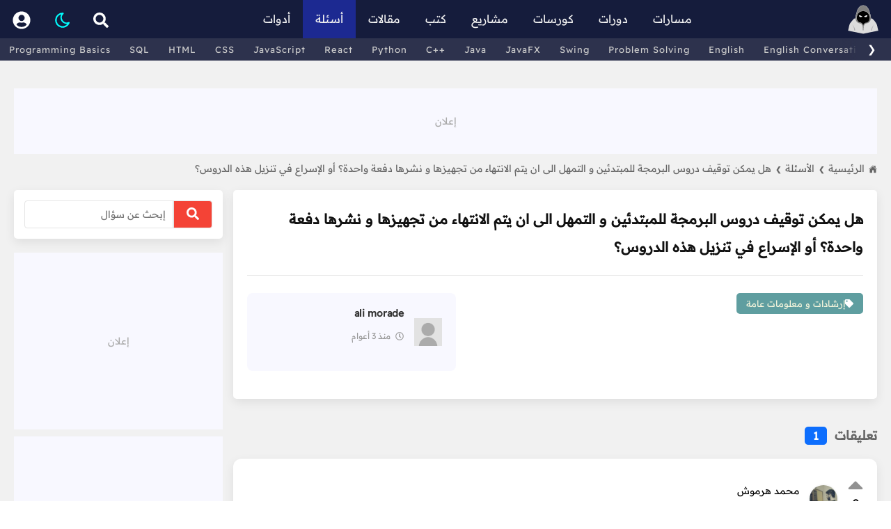

--- FILE ---
content_type: text/html; charset=utf-8
request_url: https://harmash.com/questions/120
body_size: 19374
content:


<!DOCTYPE html>
<html lang="ar" dir="rtl">

<head>
    <title>هل يمكن توقيف دروس البرمجة للمبتدئين و التمهل الى ان يتم الانتهاء من تجهيزها و نشرها دفعة واحدة؟ أو الإسراع في تنزيل هذه الدروس؟</title>
    <meta charset="utf-8" />
    <meta name="viewport" content="width=device-width, initial-scale=1.0" />
    <meta name="description" content="هل يمكن توقيف دروس البرمجة للمبتدئين و التمهل الى ان يتم الانتهاء من تجهيزها و نشرها دفعة واحدة؟ أو الإسراع في تنزيل هذه الدروس؟">
    <link rel="canonical" href="https://harmash.com/questions/120" />
    <meta property="og:title" content="هل يمكن توقيف دروس البرمجة للمبتدئين و التمهل الى ان يتم الانتهاء من تجهيزها و نشرها دفعة واحدة؟ أو الإسراع في تنزيل هذه الدروس؟" />
    <meta property="og:site_name" content="موقع هرمش" />
    <meta property="og:locale" content="ar_SA" />
    <meta property="og:type" content="website">
    <meta property="og:description" content="هل يمكن توقيف دروس البرمجة للمبتدئين و التمهل الى ان يتم الانتهاء من تجهيزها و نشرها دفعة واحدة؟ أو الإسراع في تنزيل هذه الدروس؟" />
    <meta property="og:image" content="" />
    <meta property="og:image:url" content="" />
    <meta property="twitter:image" content="" />
    <meta name="twitter:card" content="summary_large_image">
    <link rel="icon" type="image/x-icon" href="/assets/images/harmash-x.PNG?v=Se9LompyOpqhhFHBbXmskmEcfaKPSkhEgWYtSPekMXg" />


    <!-- web style -->
    <link rel="stylesheet" href="/assets/css/site.min.css?v=Y3G22yVmhxrT_KjZQ9fduPwtYSXe-G_6g8jhxNoFvKU" />

            <link rel="stylesheet" href="/assets/css/page-content.min.css?v=M2ANMjQR2rpF3F5xMksu_SCM2tQC6yjEGUo0VJNuD_A" />
            <link rel="stylesheet" href="/assets/css/question-page.min.css?v=fn-pWGDAY8cDGw-lgAK_wDBTWU35wjbwfB0U1paTEDI" />


    <!-- analytics -->
    <script async src="https://www.googletagmanager.com/gtag/js?id=G-7LKHLZZYPK"></script>
    <script>
        window.dataLayer = window.dataLayer || [];
        function gtag() { dataLayer.push(arguments); }
        gtag('js', new Date());
        gtag('config', 'G-7LKHLZZYPK');
    </script>
</head>

<body>
    <div id="header">
        <div class="header-content">
            <div class="menu-bar">
                <div class="home">
                    <a aria-label="الرئيسية" href="/">
                        <svg width="44px" height="44px" viewBox="0 0 500 500" xmlns="http://www.w3.org/2000/svg">
                            <path fill="gainsboro"
                                d="m 3.2429111,432.46834 1.4604724,-5.35135 c 4.8942547,-18.0162 8.3057395,-34.33782 11.3047245,-48.74187 5.407093,-25.93174 9.677023,-46.4118 19.476682,-63.06788 8.695942,-14.7831 21.76864,-28.52586 39.719175,-50.07849 13.326652,-15.21432 11.947086,-14.95903 20.015259,-24.07114 4.336823,-4.50405 10.056076,-6.97905 16.098646,-6.97905 h 11.79526 c -0.22297,-4.67128 -0.13378,-9.40945 0.27872,-14.15878 3.37804,-38.87532 10.2679,-55.68747 14.83884,-66.80267 2.5196,-6.15405 4.19189,-10.22331 4.32568,-15.48547 0.23412,-9.28682 7.84864,-39.187482 24.41553,-66.222943 14.99492,-24.471274 41.64018,-53.647275 83.39185,-53.647275 41.75168,0 68.39693,29.176001 83.40301,53.647275 16.56688,27.035461 24.19256,56.936123 24.41553,66.222943 0.13378,5.26216 1.79493,9.33142 4.32567,15.48547 4.5598,11.12635 11.44966,27.92735 14.83885,66.80267 0.4125,4.73818 0.50169,9.4875 0.27872,14.15878 h 11.79526 c 6.04257,0 11.76182,2.475 16.09864,6.97905 8.55976,8.73461 18.43086,16.76492 29.5737,30.43229 7.11764,12.00533 21.46479,28.92309 30.16074,43.70619 9.79966,16.65608 14.06959,37.13614 19.47668,63.06788 2.99898,14.40405 6.41047,30.72567 11.30472,48.74188 l 1.46048,5.35134 -246.75055,50.04515 z"
                                id="path1" sodipodi:nodetypes="ccccccscccccscccccscccccccc"
                                style="stroke-width:1.11486" />
                            <path class="st1"
                                d="m 246.94991,427.29994 c -0.60203,0 -1.0674,-0.50277 -1.10372,-1.11486 l -4,-67.39812 c -0.13474,-2.27034 -2.14054,-5.10608 -3.7125,-7.16858 -0.88074,-1.15946 -1.50507,-1.98446 -1.76148,-2.67568 -5.64122,-15.47431 -13.80203,-32.26417 -39.39931,-35.53072 -24.81688,-3.16622 -43.43512,-13.92466 -55.36417,-31.98546 -8.26114,-12.50878 -17.59256,-33.25641 -15.16215,-61.12802 3.33344,-38.39593 10.12296,-54.94052 14.61587,-65.88849 2.56419,-6.24324 4.41486,-10.75844 4.55979,-16.60033 0.22298,-8.99695 7.69257,-38.11721 23.95844,-64.650983 14.59357,-23.802355 40.44728,-52.175654 80.78307,-52.175654 40.3358,0 66.1895,28.373299 80.78308,52.175654 16.26587,26.533773 23.73546,55.654033 23.95843,64.650983 0.14494,5.84189 1.99561,10.35709 4.5598,16.60033 4.4929,10.94797 11.27128,27.48141 14.61587,65.88849 2.41926,27.87161 -6.91216,48.61924 -15.16215,61.12802 -11.9179,18.0608 -30.54729,28.81924 -55.36417,31.98546 -25.59729,3.26655 -33.75809,20.05641 -39.39931,35.53072 -0.24527,0.68007 -0.88074,1.51622 -1.76148,2.67568 -1.56081,2.0625 -3.57776,4.89824 -3.7125,7.16858 l -4,67.39812 c -0.0363,0.61209 -0.49054,1.11486 -1.10372,1.11486 z"
                                id="path4" sodipodi:nodetypes="sssccccccccsccccccccssss" style="stroke-width:1.11486" />
                            <path
                                d="m 250.36375,111.69956 c 80.61585,0 106.34692,65.96653 106.34692,108.68813 0,42.7216 -14.32601,75.92227 -57.29288,81.73071 -42.96688,5.80844 -44.90674,49.36619 -49.05404,49.36619 -4.15844,0 -6.08716,-43.55775 -49.05403,-49.36619 -42.96687,-5.80844 -57.29288,-38.99796 -57.29288,-81.73071 0,-42.73275 25.73107,-108.68813 106.34691,-108.68813 z"
                                id="path5" style="stroke-width:1.11486" />
                            <path class="st0"
                                d="m 250.4195,109.55902 c 0,0 0.69121,0.0112 2.02905,0.0446 1.33784,0.0446 3.31115,0.0446 5.91993,0.16723 5.30675,0.35676 13.03277,0.95879 22.6206,3.3 1.1929,0.30102 2.41925,0.61318 3.67905,0.92534 1.2375,0.3902 2.50845,0.79155 3.81284,1.1929 2.63108,0.73582 5.26216,1.87298 8.07162,2.89865 5.49628,2.34122 11.28242,5.30676 17.02398,9.19763 11.49425,7.72601 22.69863,19.37635 30.92633,34.43816 4.03581,7.54764 7.53649,15.80878 10.01149,24.7054 1.31554,4.42601 2.26317,9.0304 3.03243,13.73513 0.7804,4.70473 1.27094,9.52094 1.47162,14.42634 0.078,1.22636 0.0892,2.45271 0.10034,3.69021 0.0223,1.2152 0.0223,2.50844 -0.0112,3.71249 -0.0334,2.40811 -0.13379,4.95 -0.27872,7.43615 -0.32331,4.99459 -0.89189,10.03378 -1.78378,15.09526 -1.80608,10.07838 -4.86081,20.34628 -10.40169,29.55506 -5.44053,9.24223 -13.61249,17.05742 -23.35641,21.96283 -4.8608,2.46385 -10.04492,4.26993 -15.37398,5.49628 -1.32668,0.32331 -2.67567,0.54628 -4.01351,0.81385 -1.34898,0.23412 -2.69797,0.4125 -4.0581,0.62432 -2.68683,0.33446 -5.27331,0.825 -7.87095,1.52737 -5.16182,1.41588 -10.15641,3.55642 -14.60472,6.61114 -4.43716,3.06588 -8.33919,6.91216 -11.51655,11.31588 -3.18851,4.40371 -5.70811,9.28682 -7.74831,14.38175 -1.02567,2.55304 -1.91756,5.15067 -2.78716,7.7929 -0.4348,1.32669 -0.85844,2.65338 -1.33784,4.00236 -0.24527,0.68007 -0.50168,1.36014 -0.83614,2.0848 -0.18953,0.36791 -0.35676,0.73581 -0.66892,1.17061 -0.0669,0.10034 -0.16723,0.22297 -0.26757,0.33446 -0.0892,0.11148 -0.21182,0.23412 -0.37905,0.3679 -0.13379,0.11149 -0.34561,0.25642 -0.59088,0.35676 -0.32331,0.10034 -0.32331,0.18953 -1.12601,0.16723 -0.16723,-0.0446 0.0223,0.0335 -0.44595,-0.10034 -0.37905,-0.12263 -0.66892,-0.32331 -0.76926,-0.4125 -0.16723,-0.12263 -0.30101,-0.25642 -0.3902,-0.35676 -0.11149,-0.11148 -0.21182,-0.23412 -0.27872,-0.33445 -0.32331,-0.4348 -0.50168,-0.79156 -0.70236,-1.15946 -0.35676,-0.71352 -0.63547,-1.39358 -0.90304,-2.07365 -0.52399,-1.34899 -0.99223,-2.66453 -1.46047,-3.96892 -0.94764,-2.60878 -1.92872,-5.17297 -3.02129,-7.67027 -2.18513,-4.99459 -4.83851,-9.73276 -8.10506,-13.9358 -3.2554,-4.20304 -7.14628,-7.8375 -11.51655,-10.66925 -4.35912,-2.84291 -9.18648,-4.90541 -14.20337,-6.2098 -4.99459,-1.36013 -10.27905,-1.56081 -15.89797,-2.96554 -5.42939,-1.28209 -10.74729,-3.15506 -15.73073,-5.71925 -10.01149,-5.06149 -18.32837,-13.27804 -23.75776,-22.76553 -5.56318,-9.4652 -8.46183,-19.93378 -10.11182,-30.10134 -0.81386,-5.10608 -1.3044,-10.18986 -1.54967,-15.20675 -0.24527,-4.99459 -0.31216,-9.98919 -0.0669,-14.87229 1.03683,-19.7777 6.66689,-37.88309 14.89459,-52.94491 8.30574,-15.05067 19.52128,-26.68986 31.02668,-34.41587 5.7527,-3.89087 11.53884,-6.85641 17.03512,-9.19763 2.79831,-1.02567 5.44054,-2.16284 8.07162,-2.89865 1.30439,-0.4125 2.57534,-0.8027 3.81284,-1.1929 1.2598,-0.31216 2.48615,-0.62432 3.6902,-0.92534 9.59898,-2.33006 17.33614,-2.90979 22.576,-3.26655 2.63108,-0.11149 4.63784,-0.12264 5.99797,-0.15608 1.36014,-0.0335 2.0625,-0.0446 2.0625,-0.0446 z m -0.0557,4.28108 c 0,0 -0.68006,0.0223 -1.9956,0.0557 -1.31554,0.0557 -3.2777,0.0669 -5.8196,0.20068 -5.07263,0.37905 -12.55337,1.00338 -21.751,3.32229 -1.14831,0.30102 -2.31892,0.60203 -3.53412,0.91419 -1.18176,0.37906 -2.39696,0.76926 -3.64561,1.17061 -2.50844,0.74696 -5.00574,1.87297 -7.67026,2.89865 -5.20642,2.31892 -10.64696,5.22871 -16.03175,9.0081 -5.3848,3.76824 -10.6804,8.40608 -15.57466,13.93581 -4.9054,5.52972 -9.38716,11.94019 -13.26689,19.09762 -3.80168,7.19088 -7.11283,15.08412 -9.43175,23.59053 -1.2152,4.23649 -2.17398,8.61791 -2.94324,13.11081 -0.78041,4.47061 -1.29324,9.11959 -1.51622,13.71283 -0.23412,4.71588 -0.16723,9.4652 0.0669,14.31486 0.24527,4.82736 0.71351,9.68817 1.49391,14.53783 0.78041,4.84966 1.87298,9.67703 3.38919,14.40405 1.52737,4.71588 3.40034,9.34256 5.89763,13.65709 4.88311,8.67364 12.18547,16.0206 21.22702,20.71418 4.50405,2.36351 9.36486,4.1473 14.4152,5.3848 4.83851,1.32668 10.49087,1.57195 15.9983,3.19966 5.47399,1.54966 10.81419,3.91317 15.57466,7.22432 4.74932,3.31114 8.89662,7.46959 12.27466,12.14087 3.38918,4.67128 6.03141,9.82196 8.13851,15.10641 1.05912,2.64223 1.98445,5.32906 2.85405,7.99358 0.4348,1.32669 0.85844,2.66453 1.30439,3.93547 0.22297,0.63548 0.45709,1.24865 0.70237,1.79493 0.12263,0.24527 0.25641,0.51284 0.3456,0.64663 0.0223,0.0446 0.0446,0.0557 0.0557,0.0669 0.0223,0.0334 0.0111,0.0223 -0.0111,0 0.0223,0.0334 -0.11149,-0.10034 -0.33446,-0.14493 -0.32331,-0.0335 0.0557,0.0111 0.0557,0.0223 -0.63547,-0.0669 -0.45709,0.0446 -0.62432,0.0446 -0.0892,0.0334 -0.15608,0.0892 -0.15608,0.0892 -0.0223,0.0223 -0.0223,0.0334 -0.0112,0.0111 0.0112,-0.0111 0.0334,-0.0223 0.0557,-0.0669 0.10034,-0.12263 0.25642,-0.3902 0.37905,-0.63547 0.26757,-0.53513 0.52399,-1.14831 0.76926,-1.77263 0.49054,-1.2598 0.95878,-2.57534 1.43818,-3.89088 0.94763,-2.63108 1.96216,-5.28446 3.08817,-7.87094 2.26318,-5.18412 5.03919,-10.17872 8.50642,-14.66047 3.44493,-4.48176 7.58107,-8.42838 12.27465,-11.5054 4.67129,-3.09932 9.83311,-5.37365 15.17331,-6.81182 2.65337,-0.72466 5.40709,-1.22635 8.08276,-1.63885 1.31554,-0.23412 2.64223,-0.42365 3.95777,-0.68007 1.30439,-0.30101 2.61993,-0.53514 3.90203,-0.86959 5.16182,-1.29325 10.14526,-3.14392 14.77195,-5.60777 9.30912,-4.84966 16.75641,-12.59797 21.62837,-21.51689 4.96115,-8.91891 7.58108,-18.83006 9.00811,-28.59627 0.70236,-4.9054 1.08141,-9.79966 1.25979,-14.64932 0.10034,-2.4304 0.15608,-4.78276 0.14493,-7.24661 0.0111,-1.2375 -0.0111,-2.36352 -0.0557,-3.56757 -0.0223,-1.18176 -0.0669,-2.35236 -0.15608,-3.53412 -0.53513,-9.38716 -2.30777,-18.41756 -4.70473,-26.91283 -2.36351,-8.51756 -5.71925,-16.39965 -9.56553,-23.57938 -3.93548,-7.13513 -8.41723,-13.55675 -13.33378,-19.08648 -4.90541,-5.52973 -10.22331,-10.15641 -15.6081,-13.92465 -5.3848,-3.77939 -10.84763,-6.68919 -16.0429,-9.00811 -2.66453,-1.01453 -5.16182,-2.15169 -7.67027,-2.89865 -1.24865,-0.40135 -2.46385,-0.79155 -3.64561,-1.1706 -1.20405,-0.31217 -2.38581,-0.61318 -3.53412,-0.91419 -9.20878,-2.30777 -16.70066,-2.9098 -21.71755,-3.28885 -2.56419,-0.13379 -4.5598,-0.14493 -5.89764,-0.20068 -1.33783,-0.0334 -2.02905,-0.0557 -2.02905,-0.0557 z"
                                id="path6" style="fill:#cccccc;stroke-width:1.11486" />
                            <path class="st0"
                                d="m 236.08234,203.0627 c -9.78851,-9.93344 -53.68072,-32.77702 -53.68072,-14.18108 1.56081,19.62162 25.68648,24.38209 37.06924,19.93378 12.25236,-4.79392 21.55033,-0.72466 16.61148,-5.7527 z"
                                id="path7" style="stroke-width:1.11486" />
                            <path class="st0"
                                d="m 264.64517,203.0627 c 9.78851,-9.93344 53.68072,-32.77702 53.68072,-14.18108 -1.56081,19.62162 -25.68648,24.38209 -37.06924,19.93378 -12.25236,-4.79392 -21.55033,-0.72466 -16.61148,-5.7527 z"
                                id="path8" style="stroke-width:1.11486" />
                            <path class="st2"
                                d="m 104.12699,428.23186 c 0,-62.64423 -37.492889,-97.74016 -37.492889,-97.74016 0,0 53.078689,42.55437 53.078689,97.74016 z"
                                id="path9" style="stroke-width:1.11486" />
                            <path class="st2"
                                d="m 396.60052,428.23186 c 0,-62.64423 37.49289,-97.74016 37.49289,-97.74016 0,0 -53.0787,42.55437 -53.0787,97.74016 z"
                                id="path10" style="stroke-width:1.11486" />
                        </svg>
                    </a>
                </div>

                <span class="spacer desktop-only"></span>

                <div class="desktop-only">
                    <a href="/roadmaps"
                        class="">مسارات</a>
                </div>

                <div class="desktop-only">
                    <a href="/tutorials"
                        class="">دورات</a>
                </div>

                <div class="desktop-only">
                    <a href="/courses"
                        class="">كورسات</a>
                </div>

                <div class="desktop-only">
                    <a href="/projects"
                        class="">مشاريع</a>
                </div>

                <div class="desktop-only">
                    <a href="/books" class="">كتب</a>
                </div>

                <div class="desktop-only">
                    <a href="/posts" class="">مقالات</a>
                </div>

                <div class="desktop-only">
                    <a href="/questions"
                        class="top-nav-active-section">أسئلة</a>
                </div>

                <div class="desktop-only">
                    <a href="/tools" class="">أدوات</a>
                </div>

                <span class="spacer desktop-only"></span>

                <div class="search" menu="search_box">
                    <span>
                        <svg height="22" width="22" viewBox="0 0 512 512" xmlns="http://www.w3.org/2000/svg">
                            <path fill="white"
                                d="m505 442.7-99.7-99.7c-4.5-4.5-10.6-7-17-7h-16.3c27.6-35.3 44-79.7 44-128 0-114.9-93.1-208-208-208s-208 93.1-208 208 93.1 208 208 208c48.3 0 92.7-16.4 128-44v16.3c0 6.4 2.5 12.5 7 17l99.7 99.7c9.4 9.4 24.6 9.4 33.9 0l28.3-28.3c9.4-9.4 9.4-24.6.1-34zm-297-106.7c-70.7 0-128-57.2-128-128 0-70.7 57.2-128 128-128 70.7 0 128 57.2 128 128 0 70.7-57.2 128-128 128z" />
                        </svg>
                    </span>
                </div>

                <div class="sections mobile-only" menu="sections_box">
                    <span>
                        <svg width="20" height="20" viewBox="0 0 512 512" xmlns="http://www.w3.org/2000/svg">
                            <path fill="white"
                                d="m434.66 167.71-90.16-90.35a31.83 31.83 0 0 0 -45-.07l-.07.07-75.43 75.52v271.12l210.66-211.1a32 32 0 0 0 0-45.19zm45.34 152.29h-106.91l-186.41 186.51c-2.06 2.07-4.5 3.58-6.68 5.49h300a32 32 0 0 0 32-32v-128a32 32 0 0 0 -32-32zm-288-288a32 32 0 0 0 -32-32h-128a32 32 0 0 0 -32 32v384a96 96 0 0 0 192 0zm-96 408a24 24 0 1 1 24-24 24 24 0 0 1 -24 24zm32-184h-64v-64h64zm0-128h-64v-64h64z" />
                        </svg>
                    </span>
                </div>

                <div class="mode">
                    <span class="dark-mode">
                        <svg xmlns="http://www.w3.org/2000/svg" width="26" height="26" viewBox="0 0 24 24"
                            stroke-width="2" stroke="#0ff" fill="none" stroke-linecap="round" stroke-linejoin="round">
                            <path stroke="none" d="M0 0h24v24H0z" fill="none" />
                            <path d="M12 3c.132 0 .263 0 .393 0a7.5 7.5 0 0 0 7.92 12.446a9 9 0 1 1 -8.313 -12.454z" />
                        </svg>
                    </span>
                    <span class="light-mode">
                        <svg height="26" preserveAspectRatio="xMinYMin" viewBox="-2 -2 24 24" width="26"
                            xmlns="http://www.w3.org/2000/svg">
                            <path fill="yellow"
                                d="m10 13a3 3 0 1 0 0-6 3 3 0 0 0 0 6zm0 2a5 5 0 1 1 0-10 5 5 0 0 1 0 10zm0-15a1 1 0 0 1 1 1v2a1 1 0 0 1 -2 0v-2a1 1 0 0 1 1-1zm0 16a1 1 0 0 1 1 1v2a1 1 0 0 1 -2 0v-2a1 1 0 0 1 1-1zm-9-7h2a1 1 0 1 1 0 2h-2a1 1 0 0 1 0-2zm16 0h2a1 1 0 0 1 0 2h-2a1 1 0 0 1 0-2zm.071-6.071a1 1 0 0 1 0 1.414l-1.414 1.414a1 1 0 1 1 -1.414-1.414l1.414-1.414a1 1 0 0 1 1.414 0zm-11.314 11.314a1 1 0 0 1 0 1.414l-1.414 1.413a1 1 0 1 1 -1.414-1.414l1.414-1.414a1 1 0 0 1 1.414 0zm-1.414-11.314 1.414 1.414a1 1 0 0 1 -1.414 1.414l-1.413-1.414a1 1 0 0 1 1.413-1.413zm11.314 11.314 1.414 1.414a1 1 0 0 1 -1.414 1.414l-1.414-1.414a1 1 0 1 1 1.414-1.414z" />
                        </svg>
                    </span>
                </div>
                <div class="account-menu" menu="topnav_user_dropdown">
                        <a aria-label="تسجيل الدخول" href="/account/login"
                            class="">
                            <svg width="26" height="26" viewBox="0 0 496 512" xmlns="http://www.w3.org/2000/svg">
                                <path fill="#fff"
                                    d="m248 8c-137 0-248 111-248 248s111 248 248 248 248-111 248-248-111-248-248-248zm0 96c48.6 0 88 39.4 88 88s-39.4 88-88 88-88-39.4-88-88 39.4-88 88-88zm0 344c-58.7 0-111.3-26.6-146.5-68.2 18.8-35.4 55.6-59.8 98.5-59.8 2.4 0 4.8.4 7.1 1.1 13 4.2 26.6 6.9 40.9 6.9s28-2.7 40.9-6.9c2.3-.7 4.7-1.1 7.1-1.1 42.9 0 79.7 24.4 98.5 59.8-35.2 41.6-87.8 68.2-146.5 68.2z" />
                            </svg>
                        </a>
                </div>
            </div>
        </div>
    </div>

        <div id="topnavSliderContainer">

            <div id="topnavSlider">
                <div id="topnavSlider_scroll_left_btn">
                    <span class="topnavSlider-btn" onmousedown="topnavSlider_scrollTo(-1)"
                        onmouseup="topnavSlider_stopScrollTo()" onmouseout="topnavSlider_stopScrollTo()">&#10094;</span>
                </div>
                <div id="topnavSlider_content" onmousedown="topnavSlider_startScrolling(event)"
                    onmousemove="topnavSlider_scrolling(event)" onmouseup="topnavSlider_endScrolling(event)"
                    onclick="return topnavSlider_shouldOpenLink(event)">
                    <a href="/tutorials/programming">Programming Basics</a>
                    <a href="/tutorials/sql">SQL</a>
                    <a href="/tutorials/html">HTML</a>
                    <a href="/tutorials/css">CSS</a>
                    <a href="/tutorials/javascript">JavaScript</a>
                    <a href="/tutorials/react">React</a>
                    <a href="/tutorials/python">Python</a>
                    <a href="/tutorials/cplusplus">C++</a>
                    <a href="/tutorials/java">Java</a>
                    <a href="/tutorials/javafx">JavaFX</a>
                    <a href="/tutorials/swing">Swing</a>
                    <a href="/tutorials/algorithms-and-data-structure">Problem Solving</a>
                    <a href="/tutorials/english">English</a>
                    <a href="/tutorials/english-conversations">English Conversations</a>
                    <a href="/tutorials/computer-fundamentals">Computer Fundamentals</a>
                    <a href="/tutorials/linux">Linux</a>
                    <a href="/learn-typing">Learn Typing</a>
                    <div href="javascript:void(0)" style="display:inline-block; width:40px;visibility:hidden;"></div>
                </div>
                <div id="topnavSlider_btn_container">
                    <div id="topnavSlider_scroll_right_btn">
                        <span class="topnavSlider-btn" onmousedown="topnavSlider_scrollTo(1)"
                            onmouseup="topnavSlider_stopScrollTo()" onmouseout="topnavSlider_stopScrollTo()">&#10095;</span>
                    </div>
                </div>

            </div>
        </div>

    <div id="container">
        <input name="__RequestVerificationToken" type="hidden" value="CfDJ8HHSVQGyGHhFg2-ECgfp9iMA8i6c7jhflPrAjXSvKXqC1j_qKN7Q5iI6pBBRH6r40tufa-LfLl9kdCEPk9WaFRFEPwT79gjqGfhdlYImja2SAYVN7S_b79tKlzJJ1hLAhx0nMU_9TZvy-RJQTJ64zos" />
        
<link href="/assets/lib/quill/quill.snow.min.css?v=v8CXk4jNK-17M2pf--afnPnmYg4vfnWiCF8d72_asWI" rel="stylesheet" />
<link href="/assets/css/CommentsEditor.min.css?v=b7--GWBlYsP0biSXJ57aUpJtWd--Tq1u_dvUlFoZrRE" rel="stylesheet" />

<div class="empty-bg">

    <div class="question-page">


        <input type="hidden" id="isUserSignedIn" value="False" />
        <input type="hidden" id="pageId" value="120" />


        <div class="google-ad"></div>

        <div class="site-map">
            <a href="/">
                <svg height="20" viewBox="0 0 512 512" width="20" xmlns="http://www.w3.org/2000/svg">
                    <path fill="#666"
                        d="m261.56 101.28a8 8 0 0 0 -11.06 0l-184.1 175.87a8 8 0 0 0 -2.47 5.79l-.03 165.06a32 32 0 0 0 32 32h96.1a16 16 0 0 0 16-16v-136a8 8 0 0 1 8-8h80a8 8 0 0 1 8 8v136a16 16 0 0 0 16 16h96.06a32 32 0 0 0 32-32v-165.06a8 8 0 0 0 -2.47-5.79z">
                    </path>
                    <path fill="#666"
                        d="m490.91 244.15-74.8-71.56v-108.59a16 16 0 0 0 -16-16h-48a16 16 0 0 0 -16 16v32l-57.92-55.38c-5.42-5.48-13.48-8.62-22.19-8.62-8.68 0-16.72 3.14-22.14 8.63l-212.7 203.5c-6.22 6-7 15.87-1.34 22.37a16 16 0 0 0 23.18 1.06l207.5-198.28a8 8 0 0 1 11.06 0l207.52 198.28a16 16 0 0 0 22.59-.44c6.14-6.36 5.63-16.86-.76-22.97z">
                    </path>
                </svg> الرئيسية
            </a>
            <a href="/questions"><span class="cursor">❯</span> الأسئلة</a>
            <a href="/questions/120"><span class="cursor">❯</span> &#x647;&#x644; &#x64A;&#x645;&#x643;&#x646; &#x62A;&#x648;&#x642;&#x64A;&#x641; &#x62F;&#x631;&#x648;&#x633; &#x627;&#x644;&#x628;&#x631;&#x645;&#x62C;&#x629; &#x644;&#x644;&#x645;&#x628;&#x62A;&#x62F;&#x626;&#x64A;&#x646; &#x648; &#x627;&#x644;&#x62A;&#x645;&#x647;&#x644; &#x627;&#x644;&#x649; &#x627;&#x646; &#x64A;&#x62A;&#x645; &#x627;&#x644;&#x627;&#x646;&#x62A;&#x647;&#x627;&#x621; &#x645;&#x646; &#x62A;&#x62C;&#x647;&#x64A;&#x632;&#x647;&#x627; &#x648; &#x646;&#x634;&#x631;&#x647;&#x627; &#x62F;&#x641;&#x639;&#x629; &#x648;&#x627;&#x62D;&#x62F;&#x629;&#x61F; &#x623;&#x648; &#x627;&#x644;&#x625;&#x633;&#x631;&#x627;&#x639; &#x641;&#x64A; &#x62A;&#x646;&#x632;&#x64A;&#x644; &#x647;&#x630;&#x647; &#x627;&#x644;&#x62F;&#x631;&#x648;&#x633;&#x61F;</a>
        </div>

        <div class="search-section">
            <form method="post">
                <div>
                    <button class="search-button" type="submit" formaction="/questions/120/?handler=Search">
                        <svg height="18" width="18" viewBox="0 0 512 512" xmlns="http://www.w3.org/2000/svg">
                            <path fill="white"
                                d="m505 442.7-99.7-99.7c-4.5-4.5-10.6-7-17-7h-16.3c27.6-35.3 44-79.7 44-128 0-114.9-93.1-208-208-208s-208 93.1-208 208 93.1 208 208 208c48.3 0 92.7-16.4 128-44v16.3c0 6.4 2.5 12.5 7 17l99.7 99.7c9.4 9.4 24.6 9.4 33.9 0l28.3-28.3c9.4-9.4 9.4-24.6.1-34zm-297-106.7c-70.7 0-128-57.2-128-128 0-70.7 57.2-128 128-128 70.7 0 128 57.2 128 128 0 70.7-57.2 128-128 128z">
                            </path>
                        </svg>
                    </button>
                    <input class="search-field" name="search" placeholder="إبحث عن سؤال" />
                </div>
            <input name="__RequestVerificationToken" type="hidden" value="CfDJ8HHSVQGyGHhFg2-ECgfp9iMA8i6c7jhflPrAjXSvKXqC1j_qKN7Q5iI6pBBRH6r40tufa-LfLl9kdCEPk9WaFRFEPwT79gjqGfhdlYImja2SAYVN7S_b79tKlzJJ1hLAhx0nMU_9TZvy-RJQTJ64zos" /></form>
        </div>

        <div class="grid">
            <div class="content">

                <div class="card">
                    <div class="page-content">
                        <h1>هل يمكن توقيف دروس البرمجة للمبتدئين و التمهل الى ان يتم الانتهاء من تجهيزها و نشرها دفعة واحدة؟ أو الإسراع في تنزيل هذه الدروس؟</h1>
                        
                    </div>

                    <div class="question-details">
                        <div class="question-tags">
                                <a class="tag" href="/questions?filterName=general-instructions&filterTitle=&#x625;&#x631;&#x634;&#x627;&#x62F;&#x627;&#x62A; &#x648; &#x645;&#x639;&#x644;&#x648;&#x645;&#x627;&#x62A; &#x639;&#x627;&#x645;&#x629;">
                                    <img src="/assets/images/tag.svg?v=txWnP_JESyBHiHSofmHuWtC3M1kbmxjT4Hnr3jqSBpE" />
                                    <span>&#x625;&#x631;&#x634;&#x627;&#x62F;&#x627;&#x62A; &#x648; &#x645;&#x639;&#x644;&#x648;&#x645;&#x627;&#x62A; &#x639;&#x627;&#x645;&#x629;</span>
                                </a>
                        </div>
                        <div class="creator-box">
                            <a href="/users/killer">
                                <div>
                                    <img src="/assets/images/user.png">
                                </div>
                                <div>
                                    <h3>ali morade</h3>
                                    <p>
                                        <svg xmlns="http://www.w3.org/2000/svg" height="16" width="16"
                                            viewBox="0 0 512 512">
                                            <path d="M256 8C119 8 8 119 8 256s111 248 248 248 248-111 248-248S393 8 256
                                                8zm0 448c-110.5 0-200-89.5-200-200S145.5 56 256 56s200 89.5 200 200-89.5
                                                200-200 200zm61.8-104.4l-84.9-61.7c-3.1-2.3-4.9-5.9-4.9-9.7V116c0-6.6
                                                5.4-12 12-12h32c6.6 0 12 5.4 12 12v141.7l66.8 48.6c5.4 3.9 6.5 11.4 2.6
                                                16.8L334.6 349c-3.9 5.3-11.4 6.5-16.8 2.6z" />
                                        </svg>
                                        <time
                                            datetime="3/2/2022 8:08:39 AM">&#x645;&#x646;&#x630; 3 &#x623;&#x639;&#x648;&#x627;&#x645;</ time >
                                    </p>
                                </div>
                            </a>
                        </div>
                    </div>
                </div>

                <h3 class="card-title">
                    تعليقات
                        <span class="total-comments">1</span>
                </h3>

                    <div class="comments-container"></div>
                    <div class="uk-text-center">
                        <button class="btn btn-primary get-next-comments-button" onclick="getNextComments()"><svg
                                xmlns="http://www.w3.org/2000/svg" height="16" width="16" viewBox="0 0 512 512">
                                <path
                                    d="M370.7 133.3C339.5 104 298.9 88 255.8 88c-77.5 .1-144.3 53.2-162.8 126.9-1.3 5.4-6.1 9.2-11.7 9.2H24.1c-7.5 0-13.2-6.8-11.8-14.2C33.9 94.9 134.8 8 256 8c66.4 0 126.8 26.1 171.3 68.7L463 41C478.1 25.9 504 36.6 504 57.9V192c0 13.3-10.7 24-24 24H345.9c-21.4 0-32.1-25.9-17-41l41.8-41.7zM32 296h134.1c21.4 0 32.1 25.9 17 41l-41.8 41.8c31.3 29.3 71.8 45.3 114.9 45.3 77.4-.1 144.3-53.1 162.8-126.8 1.3-5.4 6.1-9.2 11.7-9.2h57.3c7.5 0 13.2 6.8 11.8 14.2C478.1 417.1 377.2 504 256 504c-66.4 0-126.8-26.1-171.3-68.7L49 471C33.9 486.1 8 475.4 8 454.1V320c0-13.3 10.7-24 24-24z" />
                            </svg> عرض المزيد من الإجابات</button>
                    </div>

                <h3 class="card-title">أضف تعليق</h3>
                    <div class="card no-content">
                        يجب تسجيل الدخول حتى تتمكن من إضافة تعليق أو رد.
                    </div>

                <div class="bottom-ads">
                    <div class="google-ad"></div>
                    <div class="google-ad"></div>
                </div>

            </div>
            <div class="side-content">
                <div class="card search-section">
                    <form method="post">
                        <div>
                            <button class="search-button" type="submit" formaction="/questions/120/?handler=Search">
                                <svg height="18" width="18" viewBox="0 0 512 512" xmlns="http://www.w3.org/2000/svg">
                                    <path fill="white"
                                        d="m505 442.7-99.7-99.7c-4.5-4.5-10.6-7-17-7h-16.3c27.6-35.3 44-79.7 44-128 0-114.9-93.1-208-208-208s-208 93.1-208 208 93.1 208 208 208c48.3 0 92.7-16.4 128-44v16.3c0 6.4 2.5 12.5 7 17l99.7 99.7c9.4 9.4 24.6 9.4 33.9 0l28.3-28.3c9.4-9.4 9.4-24.6.1-34zm-297-106.7c-70.7 0-128-57.2-128-128 0-70.7 57.2-128 128-128 70.7 0 128 57.2 128 128 0 70.7-57.2 128-128 128z">
                                    </path>
                                </svg>
                            </button>
                            <input class="search-field" name="search" placeholder="إبحث عن سؤال" />
                        </div>
                    <input name="__RequestVerificationToken" type="hidden" value="CfDJ8HHSVQGyGHhFg2-ECgfp9iMA8i6c7jhflPrAjXSvKXqC1j_qKN7Q5iI6pBBRH6r40tufa-LfLl9kdCEPk9WaFRFEPwT79gjqGfhdlYImja2SAYVN7S_b79tKlzJJ1hLAhx0nMU_9TZvy-RJQTJ64zos" /></form>
                </div>

                <div class="google-ad"></div>
                <div class="google-ad"></div>
            </div>
        </div>

    </div>
</div>


    </div>

    <div id="footer">

        <div class="center-box">
            <div id="back_to_top"></div>
            <div id="site_bio">
                <div class="harmash-logo">
                    <img width="150" height="150" loading="lazy" src="/assets/images/harmash-logo.png?v=WT8T6ehJTHC1SKflAMzUvolwHzEunAsBmzUaMvtZlg8" aria-label="شعار موقع هرمش">
                </div>
                <div class="about">
                    <h3>هدف الموقع</h3>
                    <p>هرمش هو موقع تعليمي مجاني يهتم بعلوم الكمبيوتر و يقدم إليك المعرفة بشكل مبسّط و مفصّل، و هو
                        المكان المناسب لأي شخص يطمح بأن يصبح مبرمجاً محترفاً و مبدعاً في العالم الرقمي.</p>
                    <div class="web-links">
                        <a target="_blank" href="https://twitter.com/harmashcom" aria-label="حساب هرمش في تويتر">
                            <svg height="18" width="18" viewBox="0 0 32 32" xmlns="http://www.w3.org/2000/svg">
                                <path fill="#fff"
                                    d="m31.937 6.093c-1.177.516-2.437.871-3.765 1.032 1.355-.813 2.391-2.099 2.885-3.631-1.271.74-2.677 1.276-4.172 1.579-1.192-1.276-2.896-2.079-4.787-2.079-3.625 0-6.563 2.937-6.563 6.557 0 .521.063 1.021.172 1.495-5.453-.255-10.287-2.875-13.52-6.833-.568.964-.891 2.084-.891 3.303 0 2.281 1.161 4.281 2.916 5.457-1.073-.031-2.083-.328-2.968-.817v.079c0 3.181 2.26 5.833 5.26 6.437-.547.145-1.131.229-1.724.229-.421 0-.823-.041-1.224-.115.844 2.604 3.26 4.5 6.14 4.557-2.239 1.755-5.077 2.801-8.135 2.801-.521 0-1.041-.025-1.563-.088 2.917 1.86 6.36 2.948 10.079 2.948 12.067 0 18.661-9.995 18.661-18.651 0-.276 0-.557-.021-.839 1.287-.917 2.401-2.079 3.281-3.396z" />
                            </svg>
                        </a>
                        <a target="_blank" href="https://www.facebook.com/harmashcom" aria-label="صفحة هرمش في فيسبوك">
                            <svg height="20" width="20" viewBox="0 0 24 24" xmlns="http://www.w3.org/2000/svg">
                                <path d="m0 0h24v24h-24z" fill="#fff" opacity="0" transform="matrix(-1 0 0 -1 24 24)" />
                                <path fill="#fff"
                                    d="m17 3.5a.5.5 0 0 0 -.5-.5h-2.5a4.77 4.77 0 0 0 -5 4.5v2.7h-2.5a.5.5 0 0 0 -.5.5v2.6a.5.5 0 0 0 .5.5h2.5v6.7a.5.5 0 0 0 .5.5h3a.5.5 0 0 0 .5-.5v-6.7h2.62a.5.5 0 0 0 .49-.37l.72-2.6a.5.5 0 0 0 -.48-.63h-3.35v-2.7a1 1 0 0 1 1-.9h2.5a.5.5 0 0 0 .5-.5z" />
                            </svg>
                        </a>
                        <a target="_blank" href="https://www.youtube.com/@harmashcom" aria-label="قناة هرمش في يوتيوب">
                            <svg height="20" width="20" xmlns="http://www.w3.org/2000/svg" viewBox="0 0 24 24">
                                <g>
                                    <path fill="none" d="M0 0h24v24H0z" />
                                    <path fill="#fff"
                                        d="M21.543 6.498C22 8.28 22 12 22 12s0 3.72-.457 5.502c-.254.985-.997 1.76-1.938 2.022C17.896 20 12 20 12 20s-5.893 0-7.605-.476c-.945-.266-1.687-1.04-1.938-2.022C2 15.72 2 12 2 12s0-3.72.457-5.502c.254-.985.997-1.76 1.938-2.022C6.107 4 12 4 12 4s5.896 0 7.605.476c.945.266 1.687 1.04 1.938 2.022zM10 15.5l6-3.5-6-3.5v7z" />
                                </g>
                            </svg>
                        </a>
                        <a target="_blank" href="https://telegram.me/harmashcom" aria-label="قناة هرمش في تيليقرام">
                            <svg height="20" width="20" viewBox="0 0 32 32" xmlns="http://www.w3.org/2000/svg">
                                <path fill="#fff"
                                    d="m29.919 6.163-4.225 19.925c-.319 1.406-1.15 1.756-2.331 1.094l-6.438-4.744-3.106 2.988c-.344.344-.631.631-1.294.631l.463-6.556 11.931-10.781c.519-.462-.113-.719-.806-.256l-14.75 9.288-6.35-1.988c-1.381-.431-1.406-1.381.288-2.044l24.837-9.569c1.15-.431 2.156.256 1.781 2.013z" />
                            </svg>
                        </a>
                        <a target="_blank" href="https://whatsapp.com/channel/0029VaFDGT90gcfAiQNph40E"
                            aria-label="قناة هرمش في واتساب">
                            <svg height="20" width="20" xmlns="http://www.w3.org/2000/svg" viewBox="0 0 448 512">
                                <path fill="#fff"
                                    d="M380.9 97.1C339 55.1 283.2 32 223.9 32c-122.4 0-222 99.6-222 222 0 39.1 10.2 77.3 29.6 111L0 480l117.7-30.9c32.4 17.7 68.9 27 106.1 27h.1c122.3 0 224.1-99.6 224.1-222 0-59.3-25.2-115-67.1-157zm-157 341.6c-33.2 0-65.7-8.9-94-25.7l-6.7-4-69.8 18.3L72 359.2l-4.4-7c-18.5-29.4-28.2-63.3-28.2-98.2 0-101.7 82.8-184.5 184.6-184.5 49.3 0 95.6 19.2 130.4 54.1 34.8 34.9 56.2 81.2 56.1 130.5 0 101.8-84.9 184.6-186.6 184.6zm101.2-138.2c-5.5-2.8-32.8-16.2-37.9-18-5.1-1.9-8.8-2.8-12.5 2.8-3.7 5.6-14.3 18-17.6 21.8-3.2 3.7-6.5 4.2-12 1.4-32.6-16.3-54-29.1-75.5-66-5.7-9.8 5.7-9.1 16.3-30.3 1.8-3.7 .9-6.9-.5-9.7-1.4-2.8-12.5-30.1-17.1-41.2-4.5-10.8-9.1-9.3-12.5-9.5-3.2-.2-6.9-.2-10.6-.2-3.7 0-9.7 1.4-14.8 6.9-5.1 5.6-19.4 19-19.4 46.3 0 27.3 19.9 53.7 22.6 57.4 2.8 3.7 39.1 59.7 94.8 83.8 35.2 15.2 49 16.5 66.6 13.9 10.7-1.6 32.8-13.4 37.4-26.4 4.6-13 4.6-24.1 3.2-26.4-1.3-2.5-5-3.9-10.5-6.6z" />
                            </svg>
                        </a>
                    </div>
                </div>
            </div>
            <div class="important-links">
                <h3>روابط مهمة</h3>
                <div>
                    <div>
                        <a href="/about">حول الموقع</a>
                    </div>
                    <div>
                        <a href="/faq">الأسئلة الشائعة</a>
                    </div>
                    <div>
                        <a href="/privacy-policy">سياسة الخصوصية</a>
                    </div>
                    <div>
                        <a href="/terms-of-use">شروط الإستخدام</a>
                    </div>
                    <div>
                        <a href="/contact-us">تواصل معنا</a>
                    </div>
                    <div>
                        <a href="/support-us">إدعمنا مادياً</a>
                    </div>
                    <div>
                        <a href="/sponsorship-programs">برامج الرعاية</a>
                    </div>
                    <div>
                        <a href="/sponsors">الداعمين لنا</a>
                    </div>
                    <div>
                        <a href="/account/report">أبلغ عن مشكلة</a>
                    </div>
                </div>
            </div>
            <div class="copyrights-section">
                <h3>حقوق النشر</h3>
                <p>جميع الحقوق محفوظة لموقع هرمش. لا يسمح باستخدام الشروحات لأغراض تجارية، إجراء تعديل عليها، نشرها في
                    موقع آخر، وضع الشروحات في تطبيق أو في كتاب إلا في حال أخذ موافقة صريحة من إدارة الموقع كما أن
                    المحتوى مسجل بواسطة DMCA و في حال قيامك بمخالفة حقوق النشر سنضطر آسفين لاتخاذ الإجراءات اللازمة.</p>
                <p style="margin-top: 14px"><a
                        href="//www.dmca.com/Protection/Status.aspx?ID=f9112b68-054a-45ee-abf9-9acfad8b5420"
                        title="DMCA.com Protection Status" class="dmca-badge"> <img width="150" height="30"
                            src="https://images.dmca.com/Badges/dmca-badge-w150-5x1-07.png?ID=f9112b68-054a-45ee-abf9-9acfad8b5420"
                            alt="DMCA.com Protection Status" loading="lazy" /></a></p>
            </div>

        </div>

    </div>

    <div id="sections_box" class="sticky-menu">
        <div>
            <h3>
                أقسام الموقع
                <svg style="float:left;" closemenu="sections" height="40" viewBox="0 0 16 16" width="40"
                    xmlns="http://www.w3.org/2000/svg">
                    <path fill="#fff4a3"
                        d="m9.459 8.025 2.15 2.227a1.032 1.032 0 1 1 -1.485 1.433l-2.15-2.226-2.226 2.15a1.032 1.032 0 1 1 -1.433-1.485l2.226-2.15-2.15-2.226a1.032 1.032 0 1 1 1.485-1.433l2.15 2.226 2.226-2.15a1.032 1.032 0 1 1 1.433 1.485l-2.226 2.15z"
                        fill-rule="evenodd" />
                </svg>
            </h3>

            <div class="grid">
                <a class="" href="/roadmaps">
                    <svg xmlns="http://www.w3.org/2000/svg" height="18" width="18" viewBox="0 -960 960 960"
                        fill="white">
                        <path
                            d="M760-120q-39 0-70-22.5T647-200H440q-66 0-113-47t-47-113q0-66 47-113t113-47h80q33 0 56.5-23.5T600-600q0-33-23.5-56.5T520-680H313q-13 35-43.5 57.5T200-600q-50 0-85-35t-35-85q0-50 35-85t85-35q39 0 69.5 22.5T313-760h207q66 0 113 47t47 113q0 66-47 113t-113 47h-80q-33 0-56.5 23.5T360-360q0 33 23.5 56.5T440-280h207q13-35 43.5-57.5T760-360q50 0 85 35t35 85q0 50-35 85t-85 35ZM200-680q17 0 28.5-11.5T240-720q0-17-11.5-28.5T200-760q-17 0-28.5 11.5T160-720q0 17 11.5 28.5T200-680Z" />
                    </svg>
                    <span>مسارات</span>
                </a>
                <a class="" href="/tutorials">
                    <svg width="18" height="18" viewBox="0 0 512 512" xmlns="http://www.w3.org/2000/svg">
                        <path fill="white"
                            d="m352 96c0-53.02-42.98-96-96-96s-96 42.98-96 96 42.98 96 96 96 96-42.98 96-96zm-118.41 145.1c-59.33-36.32-155.43-46.3-203.79-49.05-16.25-.92-29.8 11.46-29.8 27.09v222.8c0 14.33 11.59 26.28 26.49 27.05 43.66 2.29 131.99 10.68 193.04 41.43 9.37 4.72 20.48-1.71 20.48-11.87v-245.99c-.01-4.67-2.32-8.95-6.42-11.46zm248.61-49.05c-48.35 2.74-144.46 12.73-203.78 49.05-4.1 2.51-6.41 6.96-6.41 11.63v245.79c0 10.19 11.14 16.63 20.54 11.9 61.04-30.72 149.32-39.11 192.97-41.4 14.9-.78 26.49-12.73 26.49-27.06v-222.82c-.01-15.63-13.56-28.01-29.81-27.09z" />
                    </svg>
                    <span>دورات</span>
                </a>
                <a class="" href="/courses">
                    <svg xmlns="http://www.w3.org/2000/svg" height="20" width="20" fill="white"
                        viewBox="0 -960 960 960">
                        <path
                            d="m442-380 166-106q18-12 18-34t-18-34L442-660q-20-13-41-2t-21 35v214q0 24 21 35t41-2ZM160-200q-33 0-56.5-23.5T80-280v-480q0-33 23.5-56.5T160-840h640q33 0 56.5 23.5T880-760v480q0 33-23.5 56.5T800-200H640v40q0 17-11.5 28.5T600-120H360q-17 0-28.5-11.5T320-160v-40H160Zm0-80h640v-480H160v480Zm0 0v-480 480Z">
                        </path>
                    </svg>
                    <span>كورسات</span>
                </a>
                <a class="" href="/posts">
                    <svg width="16" height="16" xmlns="http://www.w3.org/2000/svg" viewBox="0 0 512 512" fill="white">
                        <path
                            d="M168 80c-13.3 0-24 10.7-24 24l0 304c0 8.4-1.4 16.5-4.1 24L440 432c13.3 0 24-10.7 24-24l0-304c0-13.3-10.7-24-24-24L168 80zM72 480c-39.8 0-72-32.2-72-72L0 112C0 98.7 10.7 88 24 88s24 10.7 24 24l0 296c0 13.3 10.7 24 24 24s24-10.7 24-24l0-304c0-39.8 32.2-72 72-72l272 0c39.8 0 72 32.2 72 72l0 304c0 39.8-32.2 72-72 72L72 480zM176 136c0-13.3 10.7-24 24-24l96 0c13.3 0 24 10.7 24 24l0 80c0 13.3-10.7 24-24 24l-96 0c-13.3 0-24-10.7-24-24l0-80zm200-24l32 0c13.3 0 24 10.7 24 24s-10.7 24-24 24l-32 0c-13.3 0-24-10.7-24-24s10.7-24 24-24zm0 80l32 0c13.3 0 24 10.7 24 24s-10.7 24-24 24l-32 0c-13.3 0-24-10.7-24-24s10.7-24 24-24zM200 272l208 0c13.3 0 24 10.7 24 24s-10.7 24-24 24l-208 0c-13.3 0-24-10.7-24-24s10.7-24 24-24zm0 80l208 0c13.3 0 24 10.7 24 24s-10.7 24-24 24l-208 0c-13.3 0-24-10.7-24-24s10.7-24 24-24z" />
                    </svg>
                    <span>مقالات</span>
                </a>
                <a class="" href="/books">
                    <svg width="16" height="16" viewBox="0 0 448 512" xmlns="http://www.w3.org/2000/svg">
                        <path fill="white"
                            d="m448 360v-336c0-13.3-10.7-24-24-24h-328c-53 0-96 43-96 96v320c0 53 43 96 96 96h328c13.3 0 24-10.7 24-24v-16c0-7.5-3.5-14.3-8.9-18.7-4.2-15.4-4.2-59.3 0-74.7 5.4-4.3 8.9-11.1 8.9-18.6zm-320-226c0-3.3 2.7-6 6-6h212c3.3 0 6 2.7 6 6v20c0 3.3-2.7 6-6 6h-212c-3.3 0-6-2.7-6-6zm0 64c0-3.3 2.7-6 6-6h212c3.3 0 6 2.7 6 6v20c0 3.3-2.7 6-6 6h-212c-3.3 0-6-2.7-6-6zm253.4 250h-285.4c-17.7 0-32-14.3-32-32 0-17.6 14.4-32 32-32h285.4c-1.9 17.1-1.9 46.9 0 64z" />
                    </svg>
                    <span>كتب</span>
                </a>
                <a class="" href="/projects">
                    <svg width="18" height="18" viewBox="0 0 640 512" xmlns="http://www.w3.org/2000/svg">
                        <path fill="white"
                            d="m255.03 261.65c6.25 6.25 16.38 6.25 22.63 0l11.31-11.31c6.25-6.25 6.25-16.38 0-22.63l-35.72-35.71 35.71-35.72c6.25-6.25 6.25-16.38 0-22.63l-11.31-11.31c-6.25-6.25-16.38-6.25-22.63 0l-58.34 58.34c-6.25 6.25-6.25 16.38 0 22.63zm96.01-11.3 11.31 11.31c6.25 6.25 16.38 6.25 22.63 0l58.34-58.34c6.25-6.25 6.25-16.38 0-22.63l-58.34-58.34c-6.25-6.25-16.38-6.25-22.63 0l-11.31 11.31c-6.25 6.25-6.25 16.38 0 22.63l35.71 35.71-35.71 35.72c-6.25 6.25-6.25 16.38 0 22.63zm272.96 165.65h-242.46c-.74 19.81-14.71 32-32.74 32h-60.8c-18.69 0-33.02-17.47-32.77-32h-239.23c-8.8 0-16 7.2-16 16v16c0 35.2 28.8 64 64 64h512c35.2 0 64-28.8 64-64v-16c0-8.8-7.2-16-16-16zm-48-368c0-26.4-21.6-48-48-48h-416c-26.4 0-48 21.6-48 48v336h512zm-64 272h-384v-256h384z" />
                    </svg>
                    <span>مشاريع</span>
                </a>
                <a class="top-nav-active-section" href="/questions">
                    <svg width="18" height="18" xmlns="http://www.w3.org/2000/svg" viewBox="0 0 1000 1000">
                        <path fill="white"
                            d="M287 435q-42 0-74.5 18.5t-51 52.5-18.5 77 18.5 76.5 51.5 52 74 18.5q38 0 67-15l-92-92h74l60 59q16-18 24-39 11-26 11-60 0-43-18.5-77T361 453.5 287 435zm590-328h-57q-10 0-19.5-5T786 89l-39-72q-6-8-14.5-12.5t-18-4.5T696 4.5 682 17l-39 72q-6 8-15 13t-19 5h-58q-33 0-61 16.5t-44.5 45T429 230v56H123q-34 0-62 16.5T16.5 347 0 408v362q0 33 16.5 61.5t44.5 45 62 16.5h69q11 0 20 5t15 13l26 72q6 8 14.5 12.5t18.5 4.5 18.5-4.5T318 983l27-72q6-8 15-13t19-5h70q33 0 61-16.5t44.5-45T572 770v-56h305q34 0 62-16.5t44.5-44.5 16.5-61V230q0-33-16.5-61.5t-44.5-45-62-16.5zM426 786l-29-30q-46 30-110 30-58 0-104.5-26.5t-73-73T83 583t26.5-103.5 73-73.5 104-27T391 406t73.5 73.5T491 583q0 82-54 140l63 63h-74zm503-194q0 21-15.5 36T877 643H571v-52h14l42-94h168l41 94h64L715 177 571 482v-74q0-35-19-65.5T500 297v-67q0-21 15-36t36-15h70q22 0 34.5-7t20.5-21q6-9 14-31 7-18 11-26.5t13.5-8.5 12.5 8l10 27q10 28 15 36 8 13 19.5 18t36.5 5h69q21 0 36.5 15t15.5 36v362zM652 440l60-132 59 132H652z" />
                    </svg>
                    <span>أسئلة</span>
                </a>
                <a class="" href="/tools">
                    <svg xmlns="http://www.w3.org/2000/svg" width="18" height="18" viewBox="0 -960 960 960"
                        fill="white">
                        <path
                            d="M160-120q-33 0-56.5-23.5T80-200v-440q0-33 23.5-56.5T160-720h160v-80q0-33 23.5-56.5T400-880h160q33 0 56.5 23.5T640-800v80h160q33 0 56.5 23.5T880-640v440q0 33-23.5 56.5T800-120H160Zm240-600h160v-80H400v80Zm400 360H600v80H360v-80H160v160h640v-160Zm-360 0h80v-80h-80v80Zm-280-80h200v-80h240v80h200v-200H160v200Zm320 40Z" />
                    </svg>
                    <span>أدوات</span>
                </a>
            </div>
        </div>
    </div>


    <div id="search_box" class="sticky-menu">
        <div>
            <h3>إبحث
                <svg style="float:left;" closemenu="search" height="40" viewBox="0 0 16 16" width="40"
                    xmlns="http://www.w3.org/2000/svg">
                    <path fill="#fff4a3"
                        d="m9.459 8.025 2.15 2.227a1.032 1.032 0 1 1 -1.485 1.433l-2.15-2.226-2.226 2.15a1.032 1.032 0 1 1 -1.433-1.485l2.226-2.15-2.15-2.226a1.032 1.032 0 1 1 1.485-1.433l2.15 2.226 2.226-2.15a1.032 1.032 0 1 1 1.433 1.485l-2.226 2.15z"
                        fill-rule="evenodd" />
                </svg>
            </h3>
            <div class="gcse-search"></div>
        </div>
    </div>


    <!-- Site Script -->
    <script src="/assets/js/site.min.js?v=I4bCW9aH13S9fhOqtNUTSjkFsm0BpyIAPI7JYb470Lw"></script>



    

    <script>
        var isUserSignedIn = false;
        var canEdit = false;
        var pageId = 120;
        var totalComments = 1;
        var totalCommentPages = 1;
        var section = "questions";
    </script>

    <script src="/assets/js/page-content.min.js?v=fODT3yYJ4ppJAPEMpeetHpTS_8A9CjwSjZGN_ap-Bt0"></script>
    <script src="/assets/js/comments-viewer.min.js?v=Hv8OW8nYr6RoAwWp9qowGv_aa-wp_EIfHMgd4LlboWc"></script>





</body>

</html>

--- FILE ---
content_type: text/html; charset=utf-8
request_url: https://www.google.com/recaptcha/api2/aframe
body_size: 267
content:
<!DOCTYPE HTML><html><head><meta http-equiv="content-type" content="text/html; charset=UTF-8"></head><body><script nonce="dlC8FCkj8m9R5ihDlHKGbg">/** Anti-fraud and anti-abuse applications only. See google.com/recaptcha */ try{var clients={'sodar':'https://pagead2.googlesyndication.com/pagead/sodar?'};window.addEventListener("message",function(a){try{if(a.source===window.parent){var b=JSON.parse(a.data);var c=clients[b['id']];if(c){var d=document.createElement('img');d.src=c+b['params']+'&rc='+(localStorage.getItem("rc::a")?sessionStorage.getItem("rc::b"):"");window.document.body.appendChild(d);sessionStorage.setItem("rc::e",parseInt(sessionStorage.getItem("rc::e")||0)+1);localStorage.setItem("rc::h",'1768675694577');}}}catch(b){}});window.parent.postMessage("_grecaptcha_ready", "*");}catch(b){}</script></body></html>

--- FILE ---
content_type: text/css
request_url: https://harmash.com/assets/css/page-content.min.css?v=M2ANMjQR2rpF3F5xMksu_SCM2tQC6yjEGUo0VJNuD_A
body_size: 9157
content:
.page-content{color:#111;font-size:14px;line-height:20px;direction:rtl}.page-content span.en{display:inline-block}.page-content .arrow{display:inline-block;background-image:url(/assets/images/arrow-black.svg);background-position:center left;background-repeat:no-repeat;width:28px;height:28px;background-size:28px;vertical-align:middle}.page-content select{-webkit-appearance:none;-moz-appearance:none;padding-left:20px;background-image:url(data:image/svg+xml;charset=UTF-8,%3Csvg%20width%3D%2224%22%20height%3D%2216%22%20viewBox%3D%220%200%2024%2016%22%20xmlns%3D%22http%3A%2F%2Fwww.w3.org%2F2000%2Fsvg%22%3E%0A%20%20%20%20%3Cpolygon%20fill%3D%22%23666%22%20points%3D%2212%201%209%206%2015%206%22%20%2F%3E%0A%20%20%20%20%3Cpolygon%20fill%3D%22%23666%22%20points%3D%2212%2013%209%208%2015%208%22%20%2F%3E%0A%3C%2Fsvg%3E%0A);background-repeat:no-repeat;background-position:0 50%}.page-content select:focus{outline:0}.page-content video{display:block;width:100%;border:1px solid #efefef}.page-content .youtube-video{aspect-ratio:16 / 9;width:100%;display:block;height:auto;border:1px solid #efefef !important}.page-content blockquote{font-size:14px;background:#f1f1f1;border-left:none !important;padding:13px !important;border-right:4px solid #ccc}.page-content iframe{width:100%;border:none}.page-content iframe.iframe-border{border:1px solid #000}.page-content abbr{text-underline-offset:5px}.page-content a{color:#1a73e8;text-decoration:none}.page-content h1{display:block;font-size:22px;color:#000;line-height:44px;font-weight:bold;text-align:center;margin-top:40px;margin-bottom:20px}.page-content h1 .tutorial{display:block;color:#004481;font-size:28px;margin-bottom:7px}.page-content h1>code{font-size:23px;font-weight:bold;line-height:32px}.page-content article{margin-top:60px}.page-content h2{font-size:18px;line-height:40px;font-weight:bold;text-align:right;margin:60px 0 10px 0;font-family:inherit;color:#111}.page-content h2 code{font-size:16px}.page-content h3{font-weight:bold;font-size:16px;line-height:40px;margin-top:10px;color:#111;text-align:right}.page-content #shortcuts{margin:20px auto}.page-content #shortcuts>ul{list-style-position:inside;list-style-type:none;padding:10px 15px;border-radius:5px;background-color:#f1f1f1;direction:rtl;font-size:14px}.page-content #shortcuts>ul>li{cursor:pointer;position:relative;border-radius:5px;color:#111;padding:3px 17px 3px 3px;-webkit-transition:all 0.3s;-moz-transition:all 0.3s;-o-transition:all 0.3s;transition:all 0.3s;line-height:32px}.page-content #shortcuts>ul>li::before{content:"›";color:#009fff;padding-left:0;font-size:20px;position:absolute;right:2px;top:3px;transition:all 0.3s;font-family:arial;font-weight:bold}.page-content #shortcuts>ul>li:hover{background:#e4e4e4;padding-right:20px}.page-content #shortcuts>ul>li:hover::before{right:6px}.page-content .code-title{display:block;direction:ltr;padding-left:27px;margin-bottom:8px}.page-content ul{list-style-position:outside;list-style-type:none}.page-content ul li::before{content:"•";color:#009fff;padding-left:5px;font-size:18px;vertical-align:bottom}.page-content ul ul,.page-content ul ol,.page-content ol ol,.page-content ol ul{padding-right:15px}.page-content ol{list-style-position:outside;list-style-type:none;counter-reset:li;padding:0}.page-content ol li{counter-increment:li}.page-content ol li::before{content:counter(li, arabic-indic) ".";color:#009fff;display:inline-block;padding-left:5px;font-size:14px;vertical-align:bottom}.page-content p.number,.page-content li.number{font-family:Helvetica, Arial, Sans-Serif;color:#f00;font-weight:bold;direction:ltr}.page-content .step{font-family:Helvetica, Arial, Sans-Serif;color:#009fff;font-weight:bold;direction:ltr}.page-content table{direction:rtl;text-align:right;border-collapse:collapse;margin-top:10px;margin-bottom:20px;line-height:40px;display:table !important}.page-content table th{background-color:#ccc;padding:10px;border:1px solid #bbb;vertical-align:middle;font-weight:normal;text-align:center}.page-content table td{padding:10px 10px;border:1px solid #d4d4d4;vertical-align:middle}.page-content table tr:nth-child(odd){background-color:#f1f1f1}.page-content table tr:nth-child(even){background-color:#fff}.page-content table .code-title{display:block;border-radius:2px;direction:ltr;text-align:left;font-weight:bold;padding:0}.page-content table a{transition:all 0.3s}.page-content table a:hover{text-decoration:none}.page-content table .row-number{width:28px;text-align:center}.page-content .code-box{border:solid 1px #e0e0e0;border-radius:6px;margin-bottom:15px;background-color:#fff;text-align:left;direction:ltr;padding:8px;line-height:22px;font-size:14px;overflow-x:auto;overflow-y:hidden;color:#000;font-weight:bold;min-height:46px;white-space:nowrap}.page-content .code-box div{font-family:inherit}.page-content .code,.page-content code,.page-content .code-box,.page-content pre,.page-content .cmd-box>div{font-family:"Source Code Pro", "Liberation Mono", "Courier New", Courier, monospace !important}.page-content p{font-size:14px;direction:rtl;margin:10px 0 !important;vertical-align:middle;color:#111}.page-content p a{overflow-wrap:break-word;transition:all 0.3s}.page-content p a img{cursor:zoom-in}.page-content p a:hover{text-decoration:none}.page-content div.translation{display:none;text-align:right;direction:rtl}.page-content .en-text{border:2px solid #f2f9ff;background:#f6fbff;padding:10px 20px;border-radius:13px;max-width:700px;margin:auto}.page-content .en-text .en.center.title{font-size:18px}.page-content .en-text .cc-btn{display:inline-block;font-family:ar !important;font-size:10px;background-color:#f9f8e8;padding:0 7px;border-radius:8px;color:#000;cursor:pointer;border:1px solid #cfc678;height:23px;line-height:23px;vertical-align:middle;width:48px;text-align:center;transition:all 0.3s}.page-content .en-text .cc-btn-clicked{visibility:hidden}.page-content .en-text .cc{font-size:14px;direction:rtl;line-height:34px;text-align:right;font-weight:normal;color:black;cursor:pointer;border:1px solid #cfc678;border-radius:6px;padding:7px 15px;background:#f9f8e8;margin-top:10px;margin-bottom:20px;display:none}.page-content .hidden-answer{display:none}.page-content .show-answer{font-size:14px;padding:0 15px}.page-content .keywords-cards{display:grid;gap:15px;grid-template-columns:1fr 1fr 1fr}.page-content .keywords-cards .card{box-shadow:1px 2px 10px #c3c3c3;border-radius:8px;overflow:hidden}.page-content .keywords-cards .card .card-header{background:#9e73fd;padding:10px}.page-content .keywords-cards .card .card-header img{display:block;margin:auto}.page-content .keywords-cards .card .card-body{padding:5px 10px 0 10px}.page-content .keywords-cards .card .card-body p{line-height:30px}.page-content p.en{display:block !important;direction:ltr;text-align:left;font-weight:bold;line-height:32px}.page-content p.en .num{background:#4971bc;color:#fff;padding:0 10px;border-radius:8px;height:25px;display:inline-block;line-height:25px;font-family:consolas;font-weight:bold;font-size:15px}.page-content .cc{color:darkgoldenrod}.page-content .sound-btn{border:1px solid transparent;border-radius:4px;cursor:pointer;-webkit-transition:all 0.3s;-moz-transition:all 0.3s;-o-transition:all 0.3s;transition:all 0.3s}.page-content .sound-btn:hover{border:1px solid #ccc}.page-content .sound-icon{height:22px;width:20px;background-image:url("/assets/images/english/play.png");background-repeat:no-repeat;background-position:center;text-align:center;border-radius:100%;cursor:pointer;display:inline-block}.page-content .sound-icon{margin-right:2px;margin-bottom:-6px;background-size:16px}.page-content .quiz{display:block !important;border:1px solid #e1e1e1;background-color:#e7e9eb;margin-top:5px;margin-bottom:30px;border-radius:5px;padding-bottom:5px;padding-left:9px;padding-right:9px}.page-content .quiz>h3{color:#3383ff;text-align:right;direction:rtl;font-size:17px !important;font-family:inherit;padding:10px 0}.page-content .quiz>div{background:white;padding:15px;min-height:200px}.page-content .quiz>div>img{max-height:220px;width:auto;display:inline-block;margin-bottom:23px}.page-content .quiz>div .switcher{text-align:center;direction:rtl}.page-content .quiz>div .switcher button{margin-top:0}.page-content .quiz>div .switcher button i{margin-right:5px;font-size:13px;font-family:"Font Awesome 5 Free"}.page-content .quiz>div .switcher .cc-btn{display:inline-block;vertical-align:middle;height:40px;width:50px;background-color:#d7e6ff;background-image:url("/assets/images/english/translate.png");background-repeat:no-repeat;background-position:center;background-size:20px;border:2px solid #9bf;margin-right:6px;text-align:center;border-radius:5px;cursor:pointer;margin-left:5px;-webkit-transition:all 0.3s;-moz-transition:all 0.3s;-o-transition:all 0.3s;transition:all 0.3s}.page-content .quiz>div .switcher .cc-btn:hover,.page-content .quiz>div .switcher .cc-btn:active{background-color:#c7dcff}.page-content .quiz>div .result{display:none;border-top:1px solid #f1f1f1;text-align:center;font-weight:bold;font-size:18px;color:#2f4f4f;padding-top:16px;margin-top:31px}.page-content .quiz>div>p{background-image:url("/assets/images/teacher-male.png");background-repeat:no-repeat;background-size:38px;background-position:center right;color:#000;font-size:14px;padding-right:50px}.page-content .quiz>div ol{border-top:1px solid #f1f1f1}.page-content .quiz>div li:first-child{margin-top:20px}.page-content .quiz>div li{font-size:15px;font-weight:bold;margin-bottom:10px}.page-content .quiz>div li>img{max-height:30px;width:auto;display:inline-block;margin-right:8px;max-width:30px;background:none}.page-content .quiz>div li .cursor{background-repeat:no-repeat;width:34px;display:inline-block;height:28px;background-size:34px 20px;vertical-align:middle;margin:0 5px}.page-content .quiz>div li .choices{display:none}.page-content .quiz>div li span.select{display:none}.page-content .quiz>div li select{height:30px;padding-left:18px;padding-right:7px;max-width:unset;width:auto}.page-content .quiz>div li span.correct,.page-content .quiz>div li span.wrong,.page-content .quiz>div li select{border:1px solid #dbdbdb;border-radius:8px;min-width:30px;display:inline-block;height:26px;line-height:24px;background-color:#f1f1f1;font-weight:bold;margin:0 2px;padding:0 30px 0 7px;background-position:92% center;background-repeat:no-repeat;vertical-align:middle}.page-content .quiz>div li option{background:white}.page-content .quiz>div li span.correct{color:#01c601;background-size:19px;background-image:url(/assets/images/correct.png)}.page-content .quiz>div li span.wrong{color:red;background-size:14px;background-image:url(/assets/images/wrong.png)}.page-content .quiz>div li .cc{color:#d2691e;display:none;margin-top:9px;font-size:14px;text-align:right;direction:rtl;font-weight:normal}.page-content .quiz>div li::before{content:counter(li, arabic-indic);display:inline-block;color:#fff;background:#3389b3;height:28px;width:28px;border-radius:50%;text-align:center;padding:0;font-weight:bold;font-family:consolas;line-height:28px;font-size:17px;margin-left:6px;vertical-align:baseline}.page-content .quiz>div li.words{margin-bottom:45px}.page-content .quiz>div li.words .original{text-align:center;right:0}.page-content .quiz>div li.words .original .word{display:inline-block;border:1px solid #ddd;margin-right:5px;margin-bottom:5px;padding:0 8px;height:36px;line-height:36px;min-width:50px;text-align:center;cursor:pointer;vertical-align:top;background:#f1f1f1;color:#2a2a2a;box-shadow:0 0 2px #878787 inset;transition:all 0.3s}.page-content .quiz>div li.words .original .word:hover{transform:translateY(-3px)}.page-content .quiz>div li.words .arranged{text-align:center;min-height:45px;border-radius:5px;margin:10px auto 40px auto;max-width:500px}.page-content .quiz>div li.words .arranged .word{display:inline-block;border:1px solid #ddd;margin-right:5px;margin-bottom:5px;padding:0px 8px;height:36px;line-height:36px;min-width:50px;text-align:center;cursor:pointer;vertical-align:top;color:#2a2a2a}.page-content .quiz>div li.words .arranged span.wrong,.page-content .quiz>div li.words .arranged span.correct{background-image:unset}.page-content .quiz>div li.words .arranged .correct{font-weight:bold;color:#01c601;border-color:#9de29d;background-color:#c3ffc3}.page-content .quiz>div li.words .arranged .wrong{font-weight:bold;color:#d84444;border-color:#e49797;background-color:#ffb4b4}.page-content .quiz>div .choices-box>div{margin-top:8px;display:flex;width:100%;align-items:stretch;overflow:hidden}.page-content .quiz>div .choices-box>div label{width:40px;display:block;background:#e6e6e6;text-align:center;border-top-left-radius:4px;border-bottom-left-radius:4px;transition:all 0.3s;overflow:hidden}.page-content .quiz>div .choices-box>div span{border:1px solid #e6e6e6;border-top-right-radius:4px;border-bottom-right-radius:4px;padding:2px 10px;display:block;cursor:pointer;width:100%;transition:all 0.3s}.page-content .quiz>div .choices-box div:hover label,.page-content .quiz>div .choices-box div.selected label{background-color:#453d3d;color:white}.page-content .quiz>div .choices-box div:hover span,.page-content .quiz>div .choices-box div.selected span{background-color:#6e6d6d;color:white;border-color:#6e6d6d}.page-content .quiz>div .choices-box>div:last-child{margin-bottom:25px}.page-content .quiz>div .choices-box .correct label,.page-content .quiz>div .choices-box .correct:hover label{color:black;background-color:#abe4ab}.page-content .quiz>div .choices-box .correct span,.page-content .quiz>div .choices-box .correct:hover span{color:#34a434;background-color:#c3ffc3;cursor:default;border-color:#abe4ab}.page-content .quiz>div .choices-box .wrong label,.page-content .quiz>div .choices-box .wrong:hover label{color:black;background-color:#e8a1a1}.page-content .quiz>div .choices-box .wrong span,.page-content .quiz>div .choices-box .wrong:hover span{color:#d84444;background-color:#ffd6d6;cursor:default;border-color:#e8a1a1}.page-content .quiz .next-btn,.page-content .quiz .result-btn{margin-top:20px;direction:rtl;width:180px}.page-content .quiz .next-btn::after,.page-content .quiz result-btn::after{content:" ❯";display:inline-block;transition:all 0.3s;margin-right:5px}.page-content .quiz .next-btn:hover::after,.page-content .quiz result-btn:hover::after{transform:translateX(-3px)}.page-content .quiz>.progress{margin-top:20px;margin-bottom:15px;direction:rtl;background-color:#f8f8f8;height:12px;border-radius:20px;padding:0;min-height:auto;position:relative;overflow:hidden}.page-content .quiz>.progress .progress-line{position:absolute;right:0;top:0;background:#43a8e4;height:12px;width:0;border-radius:20px;transition:all 0.3s linear}.page-content .quiz>div li{display:none}.page-content .quiz.en li,.page-content .quiz.en option,.page-content .quiz.en label,.page-content .quiz.en span,.page-content .quiz.en u,.page-content .quiz.en i,.page-content .quiz.en select{text-align:left;direction:ltr}.page-content .quiz.en .cursor{background-image:url(/assets/images/becomes-en.png);background-position:center left}.page-content .quiz.en div li select{padding-left:7px;padding-right:18px}.page-content .quiz.en li::before{content:counter(li) !important;margin-right:6px;margin-left:0px !important}.page-content .quiz.en select{background-position:center right}.page-content .question{font-weight:bold}.page-content img{color:cadetblue;max-width:100%;height:auto}.page-content .cmd-box{line-height:18px;overflow-x:auto;overflow-y:hidden;white-space:nowrap;margin-bottom:12px;background:#333;padding:3px;border-radius:4px;font-family:monospace, Consolas}.page-content .cmd-box h4{display:block;direction:ltr;color:white;font-size:14px;padding:5px;font-weight:normal;font-family:inherit}.page-content .cmd-box div{display:block;text-align:left;color:#fff;direction:ltr;background-color:#000;padding:8px;line-height:22px;font-family:inherit;font-size:13px;overflow-x:auto;overflow-y:hidden;white-space:nowrap;border-radius:5px}.page-content .border{padding:1px;background-color:#eee}.page-content .example-box{display:block;border:1px solid #e1e1e1;background-color:#e7e9eb;margin-top:5px;margin-bottom:20px;border-radius:5px;padding-top:15px;padding-bottom:5px;padding-left:9px;padding-right:9px}.page-content .example-box .image-box{display:block;background-color:#fafafa;border:solid 1px #e0e0e0;margin-top:5px;margin-bottom:10px;border-radius:5px;padding-top:15px;padding-bottom:6px;padding-left:6px;padding-right:6px;text-align:center}.page-content .example-box .explaining-box{background-color:#fafafa;border:solid 1px #e0e0e0;padding:10px;border-radius:5px}.page-content .example-box .explaining-box .copy-code{display:none !important}.page-content .example-box h4{display:inline-block;color:#3385ff;text-align:right;direction:rtl;font-size:16px;margin-bottom:12px;font-weight:normal}.page-content .example-box iframe{background:#fff;width:100%}.page-content .java-file-icon{background:url("/assets/images/java-file.png") no-repeat}.page-content .cpp-file-icon{background:url("/assets/images/cpp-file.png") no-repeat}.page-content .python-file-icon{background:url("/assets/images/py-file.png") no-repeat}.page-content .php-file-icon{background:url("/assets/images/php-file.png") no-repeat}.page-content .css-file-icon{background:url("/assets/images/css-file.png") no-repeat}.page-content .html-file-icon{background:url("/assets/images/html-file.png") no-repeat}.page-content .js-file-icon{background:url("/assets/images/js-file.png") no-repeat}.page-content .explain{direction:rtl;list-style-position:outside;line-height:32px}.page-content .explain .word{padding-top:3px}.page-content .white{color:#fff !important}.page-content .blue{color:#00f !important}.page-content .purple{color:#800080 !important}.page-content .lit{color:#066 !important}.page-content .red{color:#f00 !important}.page-content .green{color:#008000 !important}.page-content .orange{color:#ff7519 !important}.page-content .brown{color:#935800 !important}.page-content .black{color:#000 !important}.page-content .gray{color:#808080 !important}.page-content .note{color:#f00;font-weight:bold}.page-content .right{text-align:right}.page-content .left{text-align:left}.page-content .center{text-align:center}.page-content .float-r{float:right}.page-content .float-l{float:left}.page-content .full-width{width:100%}.page-content .b{font-weight:bold}.page-content .u{text-decoration:underline}.page-content .i{font-style:italic}.page-content .img-responsive{max-width:100%;height:auto}.page-content .code{margin:0;padding:0;font-size:14px;font-weight:bold;text-align:left;direction:ltr;border-radius:3px;padding:0 5px;display:inline-block;line-height:25px;max-width:100%;color:#000;border:solid 1px #e0e0e0;background-color:#fafafa;word-break:break-all}.page-content .word{padding:0 2px;border-radius:4px;direction:ltr;display:inline-block;font-weight:bold;color:#622a62}.page-content .inline{display:inline-block}.page-content .inline .word{padding:0}.page-content .block{display:block;margin-bottom:15px;text-align:left}.page-content .yellow-bg{background-color:#ff0 !important}.page-content .gray-bg{background-color:#ddd !important}.page-content .blue-bg{background-color:#a9e2f3 !important}.page-content .green-bg{background-color:#9ff781 !important}.page-content .white-bg{background-color:#fff !important}.page-content hr{border:none;border-top:1px solid #ececec}.page-content a.open-page{cursor:pointer;display:inline-block;padding:0 15px;background:#333;color:#fff;border-radius:5px;text-decoration:none;margin:0px 0px 3px 3px;box-shadow:0 0 1px #d5d4d4 inset;height:40px;line-height:40px;font-size:14px}.page-content .open-page::after{content:"»";font-size:21px;padding-right:5px;font-family:Arial;display:inline-block;vertical-align:middle}.page-content .open-page img{vertical-align:middle}.page-content a.open-page:hover{background:#000}.page-content table a.open-page{margin-top:8px}.page-content .point::before{content:"•";color:#009fff;font-weight:bold;padding-left:10px}.page-content kbd{display:inline-block;margin:0 0.1em;padding:0.1em 0.6em;font-family:Arial, "Helvetica Neue", Helvetica, sans-serif;font-size:11px;line-height:1.4;color:#242729;text-shadow:0 1px 0 #fff;background-color:#e1e3e5;border:1px solid #adb3b9;border-radius:3px;box-shadow:0 1px 0 rgba(12,13,14,0.2),0 0 0 2px #fff inset;white-space:nowrap}.page-content .en{direction:ltr}.page-content .en u{text-underline-position:under;text-underline-offset:1px}.page-content .copy-code{right:4px;top:8px;position:absolute;display:block !important;border-top-right-radius:5px;border-bottom-left-radius:10px;cursor:pointer;transition-duration:0.4s;height:30px;width:30px;text-align:center;line-height:30px;font-size:15px;z-index:1;color:#808080;background-position:center;background-size:20px 20px;background-repeat:no-repeat;background-image:url('data:image/svg+xml,<svg xmlns="http://www.w3.org/2000/svg" fill="%23808080" height="16" width="14" viewBox="0 0 448 512"><path d="M433.9 65.9l-51.9-51.9A48 48 0 0 0 348.1 0H176c-26.5 0-48 21.5-48 48v48H48c-26.5 0-48 21.5-48 48v320c0 26.5 21.5 48 48 48h224c26.5 0 48-21.5 48-48v-48h80c26.5 0 48-21.5 48-48V99.9a48 48 0 0 0 -14.1-33.9zM266 464H54a6 6 0 0 1 -6-6V150a6 6 0 0 1 6-6h74v224c0 26.5 21.5 48 48 48h96v42a6 6 0 0 1 -6 6zm128-96H182a6 6 0 0 1 -6-6V54a6 6 0 0 1 6-6h106v88c0 13.3 10.7 24 24 24h88v202a6 6 0 0 1 -6 6zm6-256h-64V48h9.6c1.6 0 3.1 .6 4.2 1.8l48.4 48.4a6 6 0 0 1 1.8 4.2V112z"/></svg>')}.page-content .copy-code:hover{background-image:url('data:image/svg+xml,<svg xmlns="http://www.w3.org/2000/svg" fill="%23606060" height="16" width="14" viewBox="0 0 448 512"><path d="M433.9 65.9l-51.9-51.9A48 48 0 0 0 348.1 0H176c-26.5 0-48 21.5-48 48v48H48c-26.5 0-48 21.5-48 48v320c0 26.5 21.5 48 48 48h224c26.5 0 48-21.5 48-48v-48h80c26.5 0 48-21.5 48-48V99.9a48 48 0 0 0 -14.1-33.9zM266 464H54a6 6 0 0 1 -6-6V150a6 6 0 0 1 6-6h74v224c0 26.5 21.5 48 48 48h96v42a6 6 0 0 1 -6 6zm128-96H182a6 6 0 0 1 -6-6V54a6 6 0 0 1 6-6h106v88c0 13.3 10.7 24 24 24h88v202a6 6 0 0 1 -6 6zm6-256h-64V48h9.6c1.6 0 3.1 .6 4.2 1.8l48.4 48.4a6 6 0 0 1 1.8 4.2V112z"/></svg>')}.page-content .responsive-table{overflow-x:auto;margin-bottom:10px}.page-content .responsive-table table{border-collapse:collapse;border-spacing:0;margin:0}.page-content .responsive-table table tr:nth-child(even){background-color:#fff}.page-content .responsive-table table tr:nth-child(odd){background-color:#f1f1f1}.page-content .responsive-table table.ltr{direction:ltr;line-height:24px}.page-content .responsive-table th{background-color:#ccc;padding:10px;border:1px solid #bbb;vertical-align:middle}.page-content .responsive-table td{padding:10px;border:1px solid #bbb}.page-content .try-it{background:#2f4f4f url("/assets/images/run.PNG");background-repeat:no-repeat;background-position:10px 14px;background-size:14px;padding:0 16px 0 34px;height:40px;line-height:40px;border-radius:5px;margin-left:6px;margin-bottom:6px;color:#fff;text-decoration:none;transition:all 0.3s;display:inline-block}.page-content .try-it:hover{color:#fff;background-color:#3a6363}.page-content .analyse-it{background:#2f4f4f url("/assets/images/code-stepper/analyse.svg");background-repeat:no-repeat;background-position:8px 11px;background-size:20px;padding:0 16px 0 34px;height:40px;line-height:40px;border-radius:5px;margin-left:6px;margin-bottom:6px;color:#fff;text-decoration:none;transition:all 0.3s;display:inline-block}.page-content .analyse-it:hover{color:#fff;background-color:#3a6363}.rating-widget{border-top:1px solid #e5e5e5;padding:22px 0;border-bottom:1px solid #e5e5e5}.rating-widget .rating-stars{text-align:center}.rating-widget .rating-stars ul{list-style-type:none;padding:0;-moz-user-select:none;-webkit-user-select:none}.rating-widget .rating-stars ul li.star{display:inline-block}.rating-widget .rating-stars ul li.star svg{width:43px;height:auto;padding:0 2px;cursor:pointer}.rating-widget .rating-stars ul li.star svg path{fill:#ccc}.rating-widget .rating-stars ul li.star.hover svg path{fill:#ffcc36}.rating-widget .rating-stars ul li.star.selected svg path{fill:#ff912c}.rating-widget p{font-size:14px;color:#666}code{white-space:normal !important;background-color:#fafafa;padding:0px 7px;color:#000;border-radius:4px;border:solid 1px #e0e0e0;direction:ltr;text-align:left;display:inline-block;font-size:14px;line-height:22px;vertical-align:baseline;font-weight:bold;word-break:break-all}.hljs{color:#383a42}.hljs span{font-family:inherit}.hljs .comment,.hljs .quote{color:#99a;font-family:"Readex Pro", sans-serif;font-weight:normal;font-size:12px}.hljs .doctag,.hljs .keyword,.hljs .formula{color:#a626a4}.hljs .section,.hljs .name,.hljs .selector-tag,.hljs .deletion,.hljs .subst{color:#286491}.hljs .literal{color:#0184bb}.hljs .string,.hljs .regexp,.hljs .addition,.hljs .attribute,.hljs .meta .string{color:#d14}.hljs .attr,.hljs .variable,.hljs .template-variable,.hljs .type,.hljs .selector-class,.hljs .selector-attr,.hljs .selector-pseudo,.hljs .number{color:#4da0d2}.hljs .symbol,.hljs .bullet,.hljs .link,.hljs .meta,.hljs .selector-id,.hljs .title{color:#4078f2}.hljs .built_in,.hljs .title.class_,.hljs .class .title{color:#c18401}.hljs .emphasis{font-style:italic}.hljs .strong{font-weight:bold}.hljs .link{text-decoration:underline}/*! Highlightjs Customization */.hljs-wrapper{position:relative;direction:ltr}.hljs-wrapper .hljs-scroller{overflow:auto;border-radius:6px;margin-bottom:15px;border:solid 1px #e0e0e0;padding:10px 0;background:#fafafa}.hljs-wrapper .hljs-scroller .hljs{width:100%;margin-bottom:0;text-align:left;direction:ltr;line-height:22px;min-height:22px;font-size:14px;padding:0 8px;font-weight:bold}.hljs-wrapper .hljs-scroller .hljs div:hover{background-color:#f4f8fc}.hljs-group{color:#939393;border-radius:8px;border:solid 1px #e0e0e0;margin-bottom:15px;overflow:hidden}.hljs-group .hljs-group-switch{background-color:#f9f9f9;border-bottom:1px solid #e0e0e0;padding:8px 5px;display:flex;overflow-y:hidden;overflow-x:auto;direction:ltr}.hljs-group .hljs-group-switch-btn{margin:0 5px;padding:0 8px;border:1px solid #e0e0e0;background-color:#f0f0f0;height:36px;line-height:36px;border-radius:4px;color:#717171;cursor:pointer;white-space:nowrap;font-size:13px;transition:0.3s all ease}.hljs-group .hljs-group-switch-btn:hover,.hljs-group .hljs-group-switch-btn.active{background-color:#e5e5e5;color:#000;border-color:#c9c9c9}.hljs-group .hljs-scroller{margin:0;border-radius:0;border:0}.dark .code,.dark code{background-color:#282a36;border-color:#2e2e33;color:#c1c1c1}.dark .hljs-group{border-color:#232848}.dark .hljs-group-switch{background-color:#282a36;border-color:#22222b}.dark .hljs-group-switch-btn{border-color:#464444;background-color:#2d2d2d;color:#9d9c9c}.dark .hljs-group-switch-btn:hover,.dark .hljs-group-switch-btn.active{background-color:#44475a;color:#f8f8f2;border-color:#1d1d1e}.dark .hljs-wrapper pre div:hover{background-color:#282c44}.dark .hljs-scroller{color:#abb2bf;background:#282c34;border-color:#2c3039}.dark .hljs{color:#abb2bf}.dark .hljs .comment,.dark .hljs .quote{color:#5c6370}.dark .hljs .doctag,.dark .hljs .keyword,.dark .hljs .formula{color:#c678dd}.dark .hljs .section,.dark .hljs .name,.dark .hljs .selector-tag,.dark .hljs .deletion,.dark .hljs .subst{color:#e06c75}.dark .hljs .literal{color:#56b6c2}.dark .hljs .string,.dark .hljs .regexp,.dark .hljs .addition,.dark .hljs .attribute,.dark .hljs .meta .string{color:#98c379}.dark .hljs .attr,.dark .hljs .variable,.dark .hljs .template-variable,.dark .hljs .type,.dark .hljs .selector-class,.dark .hljs .selector-attr,.dark .hljs .selector-pseudo,.dark .hljs .number{color:#d19a66}.dark .hljs .symbol,.dark .hljs .bullet,.dark .hljs .link,.dark .hljs .meta,.dark .hljs .selector-id,.dark .hljs .title{color:#61aeee}.dark .hljs .built_in,.dark .hljs .title.class_,.dark .hljs .class .title{color:#e6c07b}.dark .btn-primary{background-color:#123a5d;border-color:#184975}.dark .btn-primary:hover{background-color:#194f7d}.dark .keywords-cards .card{background:#111426;box-shadow:1px 2px 10px #262525}.dark .keywords-cards .card .card-header{background:#0d0d21}.dark .book-container:hover,.dark .book-container:focus{box-shadow:3px 5px 15px #000}.dark .word{color:#b9b6b6}.dark blockquote{background:#2c2c2c;border-right:4px solid #484848;color:wheat}.dark video,.dark .youtube-video{border-color:#565656}.dark .page-content .arrow{background-image:url(/assets/images/arrow-gray.svg)}.dark .page-content .blue{color:#1f7cd7 !important}.dark .page-content .red{color:#94995d !important}.dark .page-content .black{color:darkgray !important}.dark .page-content .en-text{background-color:#0a101d;border-color:#0c1832}.dark .page-content .en-text .cc-btn{background:#3c2152;color:#a739c6;border-color:#5920ac}.dark .page-content .en-text .cc{color:#c2ac54;background-color:black;border-color:#282626}.dark .page-content .sound-btn:hover{border:1px solid #1a3f89}.dark .page-content h1{color:#a8a7a7}.dark .page-content h1 .tutorial{color:#808080}.dark .page-content .html-symbol{background-color:#282a36;color:#ff79c6}.dark .page-content p.number,.dark .page-content li.number{color:#327115}.dark .page-content table{background:#131315;box-shadow:unset}.dark .page-content table td{color:#acacac;border-color:#333}.dark .page-content table th{border-color:#1f4257;background-color:#112d3e;color:#bfbfbf}.dark .page-content table tr:nth-child(odd),.dark .page-content table tr:nth-child(even){background-color:#1e1e1e}.dark .page-content .step{color:goldenrod}.dark .page-content .code-box{color:#939393;border:1px solid #222;background:#1e1e1e}.dark .page-content #shortcuts ul{background-color:#1b1b1e}.dark .page-content #shortcuts ul li{color:#868686}.dark .page-content #shortcuts ul li:hover{background:#242424}.dark .page-content #shortcuts ul li::before{color:darkcyan}.dark .page-content h2{color:#919090}.dark .page-content h3{color:#919090}.dark .page-content p,.dark .page-content li,.dark .page-content td,.dark .page-content th{color:#b9b6b6}.dark .page-content p.en .num{background:#121954}.dark .page-content p.cc{color:khaki}.dark .page-content li::before{color:#008b8b}.dark .page-content a.open-page{box-shadow:0 0 1px #4f4d4d inset;background:#232323}.dark .page-content a.open-page:hover{background:#333}.dark .page-content .example-box{border:1px solid #262626;background-color:#262626}.dark .page-content .example-box .code-title{color:darkkhaki}.dark .page-content .example-box h4{color:#b3b3b3}.dark .page-content .example-box .point{color:#acacac}.dark .page-content .example-box .point::before{color:cornflowerblue}.dark .page-content .example-box .explaining-box{border:1px solid #262626;background-color:#2d2d2d}.dark .page-content .example-box .image-box{background-color:#404040;border:1px solid #262626}.dark .page-content .quiz{border:1px solid #262626;background-color:#262626}.dark .page-content .quiz .code-title{color:darkkhaki}.dark .page-content .quiz h3{color:#b3b3b3}.dark .page-content .quiz>div{background-color:#2d2d2d}.dark .page-content .quiz>div ol{border-top:1px solid #383838}.dark .page-content .quiz>div li{color:#c4c3c3}.dark .page-content .quiz>div li .cc{color:khaki}.dark .page-content .quiz>div li select{background-color:#282828;border-color:#444;color:#cacaca}.dark .page-content .quiz>div li option{background-color:#282828}.dark .page-content .quiz>div li span.correct,.dark .page-content .quiz>div li span.wrong{background-color:#232323}.dark .page-content .quiz>div li.words .arranged .word{border:1px solid #5d5d5d;background:#1f1f1f}.dark .page-content .quiz>div li.words .arranged .word.correct{color:#5f5;border-color:#5cff5c;background-color:#3e5d3e}.dark .page-content .quiz>div li.words .arranged .word.wrong{color:#e44343;border-color:#993737;background-color:#441c1c}.dark .page-content .quiz>div li.words .original .word{border-color:#9a9898;background:#ababab;color:#2a2a2a;box-shadow:0 0 2px #f0f0f0 inset}.dark .page-content .quiz>div li::before{color:#c4c4c4;background:#28475e}.dark .page-content .quiz>div .choices-box div label{background:#595959;color:whitesmoke}.dark .page-content .quiz>div .choices-box div span{border-color:#595959;color:#f2f2f2}.dark .page-content .quiz>div .choices-box div.selected span{background:#464646}.dark .page-content .quiz>div .choices-box div:hover span{background:#464646}.dark .page-content .quiz>div .choices-box .correct label,.dark .page-content .quiz>div .choices-box .correct:hover label{color:black;background-color:#70ad70}.dark .page-content .quiz>div .choices-box .correct span,.dark .page-content .quiz>div .choices-box .correct:hover span{color:#01c601;background-color:#232323;border-color:#232323}.dark .page-content .quiz>div .choices-box .wrong label,.dark .page-content .quiz>div .choices-box .wrong:hover label{color:black;background-color:#ad7070}.dark .page-content .quiz>div .choices-box .wrong span,.dark .page-content .quiz>div .choices-box .wrong:hover span{color:#ef7474;background-color:#232323;border-color:#232323}.dark .page-content .quiz>div .switcher .cc-btn{background-color:#334453;border:1px solid #184975}.dark .page-content .quiz>div .switcher .cc-btn:hover{background-color:#12436c}.dark .page-content .quiz>div .result{color:#b9b6b6;border-top:1px solid #383838}.dark .page-content .note{color:#acacac}@media (max-width: 764px){.page-content .keywords-cards{grid-template-columns:1fr 1fr}}@media (max-width: 640px){.page-content .keywords-cards{grid-template-columns:1fr}}


--- FILE ---
content_type: text/css
request_url: https://harmash.com/assets/css/question-page.min.css?v=fn-pWGDAY8cDGw-lgAK_wDBTWU35wjbwfB0U1paTEDI
body_size: 1301
content:
.question-page{padding:40px 10px;max-width:1300px;margin:auto}.question-page .page-content #shortcuts>ul{background-color:#f5f5f5}.question-page>.grid{display:grid;gap:15px}.question-page>.grid .content{min-width:0}.question-page>.grid .side-content{display:none}.question-page .site-map a{font-size:14px;color:#666;margin-left:2px;text-decoration:none;transition:all 0.3s}.question-page .site-map a:hover{color:black}.question-page .site-map svg{width:12px;vertical-align:text-top;margin-left:2px}.question-page .site-map svg path{transition:all 0.3s}.question-page .site-map a:hover svg path{fill:black}.question-page .site-map .cursor{margin-left:2px;font-size:10px;font-weight:bold}.question-page .search-section{margin-top:10px}.question-page .search-section form>div{display:flex}.question-page .search-section form>div .search-button{padding:0 18px;border-top-right-radius:4px;border-bottom-right-radius:4px;background-color:#f44336;color:#fff;height:40px;border:1px solid #e5e5e5}.question-page .search-section form>div .search-field{width:100%;border-top-left-radius:4px;border-bottom-left-radius:4px;font-size:14px;height:40px;padding:0 10px;background:#fff;color:#666;border:1px solid #e5e5e5;transition:all 0.2s ease-in-out}.question-page .search-section form>div .search-field:hover,.question-page .search-section form>div .search-field:focus{outline:none;border-color:#666}.question-page .search-section form>div .search-button:hover,.question-page .search-section form>div .search-button:focus{outline:none;border-color:#666}.question-page .card-title{text-align:right;font-size:18px;color:#666;font-weight:bold;margin-top:40px}.question-page .card{background:#fff;box-shadow:0 5px 15px rgba(0,0,0,0.08);padding:20px;border-radius:5px;margin:20px 0}.question-page .card.search-section{padding:15px}.question-page .page-content h1{text-align:right;font-size:20px;line-height:40px;color:#111;padding:2px 0 0 0;margin-bottom:20px;font-weight:bold;margin-top:0}.question-page .question-details{font-size:14px;padding-top:5px;color:#111;font-size:14px;border-top:1px solid #e5e5e5;display:flex;justify-content:space-between;margin-top:20px;margin-bottom:20px}.question-page .question-details>div{margin-top:20px}.question-page .question-tags .tag{display:inline-flex;align-items:center;gap:7px;color:#f5f5dc;background:#5f9ea0;padding:7px 14px;font-size:13px;border-radius:5px;margin-left:2px;margin-bottom:5px;text-decoration:none;transition:all 0.2s ease-in-out}.question-page .question-tags .tag img{width:12px}.question-page .question-tags .tag:hover{background:#508688}.question-page .total-comments{background:#0d6efd;color:#fff;padding:0 12px;border-radius:5px;font-size:16px;display:inline-block;height:26px;line-height:26px;margin-right:6px;font-weight:bold}@media (min-width: 960px){.question-page{padding:40px 20px}.question-page>.search-section{display:none}.question-page .grid{grid-template-columns:auto 300px}.question-page>.grid .side-content{display:block}}.dark .question-page .site-map path{fill:#a8a7a7}.dark .question-page .site-map a{color:#a8a7a7}.dark .question-page .site-map a:hover{color:white}.dark .question-page .site-map a:hover svg path{fill:white}.dark .question-page .search-section form>div .search-field{background-color:#282828;border:1px solid #444;color:#cacaca}.dark .question-page .search-section form>div .search-button{background:#395273;border-color:#395273}.dark .question-page .search-section form>div .search-button:hover{background:#2e62a6}.dark .question-page .question-details{border-top-color:#242424}.dark h1{color:#b9b6b6 !important}.dark hr{border-top:1px solid #242424 !important}.dark .question-tags .tag{background:#232a37 !important}.dark .question-tags .tag:hover{background:#262e3e !important}.dark .question-details{color:#989898}.dark .box-title{color:#acacac !important}.dark .card{background:#131315;color:#acacac;box-shadow:0 5px 15px rgba(0,0,0,0.08)}.creator-box{max-width:300px;width:100%}.creator-box a{background:#f8f8ff;padding:20px;text-decoration:none;border-radius:8px;display:flex}.creator-box a div:first-child{margin-left:15px;display:flex;align-items:center}.creator-box a div:first-child img{height:40px;width:40px}.creator-box a h3{color:#333;font-size:14px;font-weight:bold;padding-bottom:3px}.creator-box a p{font-size:14px}.creator-box a p svg{vertical-align:middle;width:12px;fill:#999;margin-left:3px;height:auto}.creator-box a p time{font-size:12px;color:#999}@media (max-width: 640px){.question-page{padding:40px 10px}.question-page .question-details{flex-direction:column}.question-page .creator-box{max-width:100%}}.dark .creator-box a{background:#222 !important}.dark .creator-box a h3{color:#acacac !important}


--- FILE ---
content_type: text/css
request_url: https://harmash.com/assets/css/CommentsEditor.min.css?v=b7--GWBlYsP0biSXJ57aUpJtWd--Tq1u_dvUlFoZrRE
body_size: 2293
content:
.ql-container.ql-snow{border:none}.ql-toolbar.ql-snow{background:#fafafa;direction:rtl;border:none;border-right:1px solid #dddddd;border-left:1px solid #dddddd;border-bottom-left-radius:10px;border-bottom-right-radius:10px}.ql-toolbar.ql-snow .ql-picker.ql-header{width:auto}.ql-toolbar.ql-snow .ql-picker-label{padding-right:19px}.ql-toolbar.ql-snow button svg,.ql-toolbar.ql-snow a svg{fill:#666}.uk-modal-title{font-size:17px !important;color:#666;font-weight:bold}.uk-modal-body{background-color:white}.uk-placeholder{border:1px dashed #a2a2a2;background-color:#eee;font-size:15px}.images-gallery>div{min-height:120px}.uk-inline-clip{background:gray;color:#666;box-shadow:0 5px 15px rgba(0,0,0,0.08);border:2px solid gray;border-radius:0 !important;text-align:center}.uk-inline-clip img{max-width:100%;margin:auto}.uk-inline-clip .uk-invisible{width:0}.uk-inline-clip video{max-width:100%;margin:auto}.uk-inline-clip .uk-button{padding:0;width:40px}.modal-code-box textarea{min-height:400px}.ql-snow .ql-tooltip::before{content:"الرابط:" !important;margin-right:0 !important;margin-left:8px;font-family:"ar"}.ql-snow .ql-tooltip.ql-editing a.ql-action::after{content:"حفظ";padding-right:8px !important;font-family:"ar"}.ql-snow .ql-tooltip input[type="text"]{text-align:left;direction:ltr}.ql-snow .ql-tooltip a.ql-action::after{content:"تعديل";margin-right:8px;margin-left:0 !important;padding-left:8px;padding-right:4px !important;font-family:"ar"}.ql-snow .ql-tooltip a.ql-remove::before{content:"حذف";margin-left:0 !important;margin-right:8px;font-family:"ar"}.ql-editor li:not(.ql-direction-rtl)::before{margin-right:0 !important;margin-left:0 !important}.ql-editor ol,.ql-editor ul{padding-right:0 !important;padding-left:0 !important;direction:rtl;text-align:right}.ql-snow .ql-editor blockquote{direction:rtl;text-align:right;border-left:none;border-right:4px solid #ccc;margin-bottom:5px;margin-top:5px;font-size:14px;background:whitesmoke;padding:10px}.quill_editor .ql-editor{border-top:1px solid #dddddd;border-right:1px solid #dddddd;border-left:1px solid #dddddd;border-top-left-radius:10px;border-top-right-radius:10px;background:#fff;min-height:120px;padding:20px 15px !important;line-height:34px;font-size:14px !important;color:black}.quill_editor .ql-editor pre{line-height:25px}.quill_editor .ql-editor p{direction:rtl;text-align:right;margin-top:0 !important}.quill_editor .ql-blank{text-align:right !important}.quill_editor .ql-blank::before{top:20px !important}.js-upload{position:relative;max-width:100%;float:left}.js-upload input[type="file"]{position:absolute;top:0;z-index:1;width:100%;height:100%;right:0;-webkit-appearance:none;opacity:0;cursor:pointer}.js-upload input,.js-upload a{width:24px !important;text-align:center !important;display:block !important}.js-upload i{color:#666}.ql-snow .ql-toolbar button,.ql-snow.ql-toolbar button{float:right}.comment-editor{display:none;margin-top:10px}.comment-editor .uploaded-images{float:left;text-align:center;display:flex}.comment-editor .uploaded-images img{height:24px;display:inline-block;margin-left:8px}.comment-editor .uploaded-images span{color:#666;direction:ltr}.comment-editor .remove-image{display:none;float:left;width:24px;text-align:center;margin-top:0px;height:28px;line-height:28px;margin-left:4px;font-size:15px}.comment-editor .remove-image svg{fill:#f0506e}.editor-footer .send-button{border-radius:25px;margin-top:15px;margin-bottom:15px}.editor-footer .send-button svg{margin-right:5px;fill:white;transform:scaleX(-1);width:14px;vertical-align:middle}@media only screen and (max-width: 640px){.editor-footer{text-align:center}}.get-next-comments-button{border-radius:5px;display:none}.get-next-comments-button svg{margin-left:5px;fill:white;transform:scaleX(-1);width:14px;vertical-align:middle}.comments-container .comment-header{display:flex;margin-bottom:20px}.comments-container .comment-header .answer-rate{flex:0 0 22px;line-height:1.5}.comments-container .comment-header .answer-rate a{display:block;text-align:center;color:#a9a9a9}.comments-container .comment-header .answer-rate a svg{display:block;width:22px;height:auto;fill:#919191;transition:all 0.3s}.comments-container .comment-header .answer-rate a.active-like-status svg{fill:#0f6ecd}.comments-container .comment-header .answer-rate a:focus svg,.comments-container .comment-header .answer-rate a:hover svg{fill:#0f6ecd}.comments-container .comment-header .answer-rate .totalLikes{display:block;font-size:18px;text-align:center;height:16px;line-height:19px;direction:ltr}.comments-container .comment-header .image-box{flex:0 0 70px;text-align:center;padding-top:10px}.comments-container .comment-header .image-box a{margin-top:8px;display:inline-block}.comments-container .comment-header .image-box a img{display:block;border-radius:100%;width:40px;height:40px;box-shadow:0 0 3px 1px rgba(0,0,0,0.05);background-color:#fff}.comments-container .comment-header .username-box{flex:1;padding-top:13px;line-height:25px}.comments-container .comment-header .username-box a{font-size:14px;text-decoration:none;color:#000}.comments-container .comment-header .username-box .time{font-size:12px;margin-top:4px;display:block;color:#919191}.comments-container .comment-header .username-box .time svg{width:13px;fill:#919191;vertical-align:middle;margin-left:1px}.comments-container .comment-content{line-height:34px;font-size:14px;clear:both}.comments-container .comment-content p{margin:0}.comments-container .comment-content .image-container{margin-top:20px}.comments-container .comment-content .image-container img{cursor:zoom-in;margin-bottom:20px}.comments-container .comment-content code{white-space:normal !important;direction:ltr;display:inline-block;border:1px solid #d9d6d6;line-height:21px;font-size:13px;border-radius:5px}.comments-container div.comment{margin-bottom:24px;padding:20px;border-radius:12px}.comments-container div.reply{padding:20px;background:#f5f5f5;border-radius:12px;margin-top:15px}.comments-container .active-like-status svg{fill:#1e87f0}.comments-container .admin-options{text-align:left}.comments-container .admin-options a{color:#1e87f0}.comments-container .admin-options a svg{fill:#1e87f0;vertical-align:middle;margin-left:2px;display:inline-block;width:15px}.no-content{text-align:center;font-size:15px;line-height:32px;color:#666}.get-next-replies-button,.add-reply{border-radius:5px;margin-top:10px;margin-left:5px}.get-next-replies-button svg,.add-reply svg{display:inline-block;vertical-align:middle;margin-left:3px;width:14px;fill:white}@media only screen and (max-width: 640px){.comments-container .comment,.comments-container .reply{padding:20px 15px}}.dark .ql-snow .ql-stroke{stroke:#666}.dark .ql-snow .ql-fill{fill:#666}.dark .quill_editor .ql-editor{background:#131315 !important;border-top:1px solid #262626 !important;border-right:1px solid #262626 !important;border-left:1px solid #262626 !important}.dark .ql-toolbar.ql-snow{background:#0f0f0f !important;border-right:1px solid #262626 !important;border-left:1px solid #262626 !important;border-bottom:1px solid #0f0f0f !important;border-top:1px solid #262626 !important}.dark .ql-toolbar.ql-snow i:hover{color:#06c !important}.dark .ql-toolbar .ql-active{color:#06c !important}.dark .comment-editor .editor{border:none !important}.dark .comment-editor .toolbar{border-bottom:1px solid #1a1a1a !important}.dark .comment-editor .ql-editor.ql-blank::before{color:#646464 !important}.dark .comment-editor button{color:#444}.dark .ql-toolbar.ql-snow button:hover svg,.dark .ql-toolbar.ql-snow a:hover svg,.dark .ql-toolbar.ql-snow .js-upload:hover svg{fill:#06c}.dark .ql-snow .ql-editor blockquote{border-color:#556070;background:#1a222c}.dark .comments-container .comment-header .username-box a{color:#acacac}.dark .comments-container .comment-header .username-box .time{color:#555}.dark .comments-container .comment-header .username-box svg{fill:#555}.dark .comments-container .comment-header .answer-rate a.active-like-status svg{fill:darkcyan}.dark .comments-container .comment-header .answer-rate a:focus svg,.dark .comments-container .comment-header .answer-rate a:hover svg{fill:darkcyan}.dark .comments-container .comment-content code{border:solid 1px #2a2a2d;background-color:#202128}.dark .comments-container .totalLikes{color:#acacac}.dark .comments-container .reply{background:#212122}


--- FILE ---
content_type: text/javascript
request_url: https://harmash.com/assets/js/page-content.min.js?v=fODT3yYJ4ppJAPEMpeetHpTS_8A9CjwSjZGN_ap-Bt0
body_size: 2909
content:
function setQuizzes(){document.querySelectorAll(".words .original .word").forEach(n=>{n.addEventListener("click",function(){var t=n.closest(".words").querySelectorAll(".arranged .word");for(let i=0;i<t.length;i++)if(t[i].innerText==""){t[i].innerText=n.innerText;n.remove();break}})});document.querySelectorAll(".words .arranged .word").forEach(n=>{n.addEventListener("click",function(){const n=this.innerText;if(n.trim()!==""){const i=this.closest(".words"),r=i.querySelector(".original"),t=document.createElement("span");t.classList.add("word");t.textContent=n;r.appendChild(t);this.innerText="";const u=r.querySelectorAll(".word"),f=u[u.length-1];f&&f.addEventListener("click",function(){const t=i.querySelectorAll(".arranged .word");for(let i=0;i<t.length;i++)if(t[i].innerText===""){t[i].innerText=n;this.remove();break}})}})});document.querySelectorAll(".choices-box > div").forEach(n=>{n.addEventListener("click",function(){const n=this.closest(".choices-box").querySelector(".selected");n&&n.classList.remove("selected");this.classList.add("selected")})});document.querySelectorAll(".quiz .next-btn").forEach(n=>{n.addEventListener("click",function(){quizShowNext(this)})});document.querySelectorAll(".quiz .cc-btn").forEach(n=>{n.addEventListener("click",function(){const n=this.closest(".quiz");n.querySelectorAll(".cc").forEach(n=>{n.style.display=n.style.display=="block"?"none":"block"})})})}function setQuizzProgressLineValue(n){var t=parseInt(n.getAttribute("value"))*100/parseInt(n.getAttribute("max"))+"%";n.querySelector(".progress-line").style.width=t}function quizShowNext(n){var i=n.closest(".quiz"),t=i.querySelector(".progress");let r=parseInt(t.getAttribute("value")),u=parseInt(t.getAttribute("max"));r<=u-1&&(i.querySelectorAll("li")[parseInt(t.getAttribute("value"))].style.display="block");t.setAttribute("value",parseInt(t.getAttribute("value"))+1);setQuizzProgressLineValue(t);t.getAttribute("value")==t.getAttribute("max")&&(i.querySelector(".next-btn").classList.add("result-btn"),i.querySelector(".result-btn").classList.remove("next-btn"),i.querySelector(".result-btn").innerHTML='أظهر النتيجة <span class="icon">❯<\/span>',i.querySelector(".result-btn").addEventListener("click",function(){quizShowResult(i)}))}function getQuizType(n){return n.querySelectorAll("select")[0]?"select":n.querySelectorAll(".choices")[0]?"choice":n.querySelectorAll(".words")[0]?"words":""}function getQuizIndex(n){const t=document.querySelectorAll(".quiz");return Array.prototype.indexOf.call(t,n)}function correctSelectQuiz(n,t){let i=0;return n.querySelectorAll("select").forEach((n,r)=>{if(n.style.display="none",n.value==t[r]){i++;const t=document.createElement("span");t.classList.add("correct");t.textContent=n.value;n.after(t)}else{const i=document.createElement("span");i.classList.add("wrong");i.textContent=n.value;n.after(i);const u=document.createElement("span");u.classList.add("correct");u.textContent=t[r];n.after(u)}}),n.querySelectorAll("li").forEach(n=>{if(n.hasAttribute("sound")){const i=document.createElement("span");i.classList.add("sound-icon");n.insertBefore(i,n.firstChild);const t=document.createElement("span");for(t.classList.add("sound-btn"),t.setAttribute("sound",n.getAttribute("sound"));n.firstChild;)t.appendChild(n.firstChild);n.appendChild(t)}}),i}function correctWordsQuiz(n,t){let i=0;return n.querySelectorAll(".arranged").forEach((n,r)=>{var u="";if(n.querySelectorAll(".word").forEach(n=>u+=n.innerText+" "),u=u.trim(),u==t[r]?(i++,n.querySelectorAll(".word").forEach(n=>n.classList.add("correct"))):n.querySelectorAll(".word").forEach(n=>n.classList.add("wrong")),n.parentNode.getAttribute("sound")){const i=document.createElement("span");i.setAttribute("sound",n.parentNode.getAttribute("sound"));i.innerText=t[r];const u=document.createElement("div");u.appendChild(i);n.appendChild(u)}else{const i=document.createElement("div");i.innerText=t[r];n.appendChild(i)}const f=this.nextElementSibling;f&&f.classList.contains("original")&&(f.style.display="none")}),n.querySelectorAll(".arranged.word").forEach(n=>{n.removeEventListener("click",()=>{})}),n.querySelectorAll("span").forEach(n=>{if(n.getAttribute("sound")){n.classList.add("sound-btn");let t=document.createElement("span");t.classList.add("sound-icon");n.prepend(t)}}),i}function correctChoicesQuiz(n,t){let i=0;return n.querySelectorAll(".choices-box").forEach((n,r)=>{n.querySelectorAll(".selected").length==0?(n.querySelectorAll("div").forEach(n=>n.classList.add("wrong")),n.querySelectorAll("label").forEach(n=>{n.getAttribute("value").toUpperCase()==t[r].toUpperCase()&&(n.parentNode.classList.add("correct"),n.parentNode.classList.remove("wrong"))})):n.querySelector(".selected").querySelector("label").getAttribute("value").toUpperCase()==t[r].toUpperCase()?(i++,n.querySelector(".selected").classList.add("correct"),n.querySelector(".selected").classList.remove("selected")):n.querySelector(".selected").querySelector("label").getAttribute("value").toUpperCase()!=t[r].toUpperCase()&&(n.querySelector(".selected").classList.add("wrong"),n.querySelector(".selected").classList.remove("selected"),n.querySelectorAll("label").forEach(n=>{n.innerText.toUpperCase()==t[r].toUpperCase()&&n.parentNode.classList.add("correct")})),n.querySelectorAll("span").forEach(n=>n.removeEventListener("click",()=>{}))}),n.querySelectorAll("li").forEach(n=>{if(n.hasAttribute("sound")){const i=document.createElement("span");i.classList.add("sound-icon");n.querySelector(".phrase").prepend(i);const t=document.createElement("span");for(t.classList.add("sound-btn"),t.setAttribute("sound",n.getAttribute("sound"));n.querySelector(".phrase").firstChild;)t.appendChild(n.querySelector(".phrase").firstChild);n.querySelector(".phrase").appendChild(t)}}),i}function writeQuizResult(n,t,i){n.querySelector(".switcher").style.display="none";var r=parseInt(i*100/t),u="";u+=r<60?"😕":r<80?"🙂":"🤩";u+=" "+i+"/"+t+"<br>";u+=r<60?"لديك الكثير من الأخطاء":r<80?"أحسنت، بالكاد لديك أخطاء":r<90?"رائع، لديك أخطاء بسيطة":"ممتاز، كل إجاباتك صحيحة";n.querySelector(".result").innerHTML=u;n.querySelector(".result").style.display="block"}function quizShowResult(n){n.querySelector(".progress").setAttribute("value",parseInt(n.querySelector(".progress").getAttribute("value"))+1);const t=new FormData;t.append("pageId",document.querySelector("#pageId").value);t.append("testNumber",getQuizIndex(n)+1);fetch(location.href+"?handler=CheckAnswers",{method:"POST",headers:{"XSRF-TOKEN":document.querySelector('input[type="hidden"][name="__RequestVerificationToken"]').value},body:t}).then(n=>n.json()).then(t=>{if(t==null){showModal("حدث خطأ 😕","<p>عذراً حدث خطأ غير متوقع، يرجى تحديث الصفحة و المحاولة من جديد.<\/p>");return}var i=0,r=0,u=getQuizType(n);u=="select"?(i=n.querySelectorAll("span.select").length,r=correctSelectQuiz(n,t)):u=="words"?(i=n.querySelectorAll(".arranged").length,r=correctWordsQuiz(n,t)):u=="choice"&&(i=n.querySelectorAll(".choices-box").length,r=correctChoicesQuiz(n,t));writeQuizResult(n,i,r);n.querySelectorAll(".sound-btn").forEach(n=>{n.addEventListener("click",()=>{var t=new Audio(n.getAttribute("sound"));t.play()})})}).catch(()=>{showModal("حدث خطأ 😕","<p>عذراً حدث خطأ غير متوقع، يرجى تحديث الصفحة و المحاولة من جديد.<\/p>")})}function addCopyCodeEvent(){document.querySelectorAll(".copy-code").forEach(n=>{n.addEventListener("click",t=>{let r="",u=n.parentElement.querySelectorAll("pre.hljs");u.forEach((n,t)=>{r+=n.textContent.trim(),t<u.length-1&&(r+="\n")});let i=document.createElement("textarea");i.value=r.replace(/\u00a0/g," ");document.body.appendChild(i);i.select();document.execCommand("copy");i.remove();showNotification("تم نسخ الكود");t.stopPropagation()})})}function addSwitchCodeButtonEvent(){document.querySelectorAll(".hljs-group-switch-btn").forEach(n=>{n.addEventListener("click",function(){let n=Array.prototype.indexOf.call(this.parentNode.children,this);this.parentElement.querySelectorAll("div").forEach(n=>{n.classList.remove("active")});this.classList.add("active");this.parentElement.parentElement.querySelectorAll(".hljs-group-code .hljs-wrapper").forEach(n=>{n.style.display="none"});this.parentElement.parentElement.querySelectorAll(".hljs-group-code .hljs-wrapper")[n].style.display="block"})})}function updatePageContent(){document.querySelectorAll(".show-answer").forEach(n=>{n.addEventListener("click",()=>{let t=n.previousElementSibling;while(t&&!t.classList.contains("hidden-answer"))t=t.previousElementSibling;n.style.display="none";t.style.display="block";window.scrollTo({top:(document.documentElement.scrollTop||document.body.scrollTop)+t.offsetHeight,behavior:"smooth"})})});document.querySelectorAll(".quiz")[0]&&setQuizzes();document.querySelectorAll(".sound-btn").forEach(n=>{n.addEventListener("click",()=>{let t=new Audio(n.getAttribute("sound"));t.play()})});addCopyCodeEvent();addSwitchCodeButtonEvent()}document.querySelectorAll("#shortcuts ul li").forEach((n,t)=>{n.addEventListener("click",function(){window.scrollTo({top:document.querySelectorAll(".page-content h2")[t].offsetTop-60+document.querySelector("#header").offsetHeight,behavior:"smooth"})})});document.querySelectorAll(".en-text .cc-btn").forEach(n=>{n.addEventListener("click",function(){n.classList.add("cc-btn-clicked");n.nextElementSibling.style.display="block"})});document.querySelectorAll(".en-text .cc").forEach(n=>{n.addEventListener("click",function(){n.style.display="none";n.previousElementSibling.classList.remove("cc-btn-clicked")})});updatePageContent();